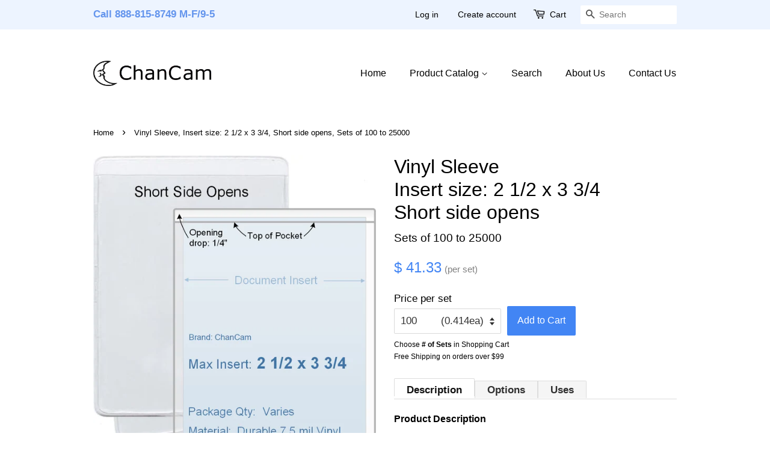

--- FILE ---
content_type: text/html; charset=utf-8
request_url: https://chancam.com/products/os026x040m75
body_size: 29071
content:
<!doctype html>
<html class="no-js" lang="en">
<head>

  <!-- SWD: Google Account Ownership Verification ============================= -->
  <meta name="google-site-verification" content="XtxcX6a--QMI-aGEEQxkDTIgDQMBDVWtIMZ6uKK_1WU" />
  <meta name="msvalidate.01" content="97EF27FE1F73BA3AEB16B252B74F7A16" /> <!-- Bing Authentication Code -->
  <meta http-equiv="content-language" content="en-us"> <!-- for Bing Crawler -->
  
  <!-- Basic page needs ================================================== -->
  <meta charset="utf-8">
  <meta http-equiv="X-UA-Compatible" content="IE=edge,chrome=1">

  
  <link rel="shortcut icon" href="//chancam.com/cdn/shop/files/logo_768x768_-TransparentBackground-EdgesCleaned_32x32.png?v=1618358561" type="image/png" />
  

  <!-- Title and description ================================================== -->
  <title>
  Vinyl Plastic Sleeve 2 1/2 x 3 3/4 Short side opens from $.097 each &ndash; ChanCam
  </title>

  
   <!-- SWD added to clean Product.Description which is the default Google page description -->
  <meta name="description" content="ChanCam vinyl sleeve from $.097 ea, Insert max size: 2 1/2 x 3 3/4, Product max size: 2 3/4 x 4, Product: OS026X040M75, Opening Drop: 1/4&amp;quot; (std), Short side opens (vertical / portrait), Durable 7.5 mil crystal clear vinyl, We are the manufacturer we can make the exact size, with the material and options you need, E">
  

  <!-- Social meta ================================================== -->
  <!-- /snippets/social-meta-tags.liquid -->




<meta property="og:site_name" content="ChanCam">
<meta property="og:url" content="https://chancam.com/products/os026x040m75">
<meta property="og:title" content="Vinyl Plastic Sleeve 2 1/2 x 3 3/4 Short side opens from $.097 each">
<meta property="og:type" content="product">
<meta property="og:description" content="ChanCam vinyl sleeve from $.097 ea, Insert max size: 2 1/2 x 3 3/4, Product max size: 2 3/4 x 4, Product: OS026X040M75, Opening Drop: 1/4&quot; (std), Short side opens (vertical / portrait), Durable 7.5 mil crystal clear vinyl, We are the manufacturer we can make the exact size, with the material and options you need, E">

  <meta property="og:price:amount" content="41.33">
  <meta property="og:price:currency" content="USD">

<meta property="og:image" content="http://chancam.com/cdn/shop/files/OS026X040M75_a7550159-9adc-42fe-81d3-f1c04162bec6_1200x1200.jpg?v=1714427558"><meta property="og:image" content="http://chancam.com/cdn/shop/products/OS_Generic_Sleeve_wInsert_2606f6d7-e6aa-4ed2-aacb-5c2251b0e3fb_1200x1200.png?v=1651528429"><meta property="og:image" content="http://chancam.com/cdn/shop/products/OS_Generic_Sleeve_7b68497d-6108-4356-97cd-c308d4c11333_1200x1200.jpg?v=1651528429">
<meta property="og:image:secure_url" content="https://chancam.com/cdn/shop/files/OS026X040M75_a7550159-9adc-42fe-81d3-f1c04162bec6_1200x1200.jpg?v=1714427558"><meta property="og:image:secure_url" content="https://chancam.com/cdn/shop/products/OS_Generic_Sleeve_wInsert_2606f6d7-e6aa-4ed2-aacb-5c2251b0e3fb_1200x1200.png?v=1651528429"><meta property="og:image:secure_url" content="https://chancam.com/cdn/shop/products/OS_Generic_Sleeve_7b68497d-6108-4356-97cd-c308d4c11333_1200x1200.jpg?v=1651528429">


<meta name="twitter:card" content="summary_large_image">
<meta name="twitter:title" content="Vinyl Plastic Sleeve 2 1/2 x 3 3/4 Short side opens from $.097 each">
<meta name="twitter:description" content="ChanCam vinyl sleeve from $.097 ea, Insert max size: 2 1/2 x 3 3/4, Product max size: 2 3/4 x 4, Product: OS026X040M75, Opening Drop: 1/4&quot; (std), Short side opens (vertical / portrait), Durable 7.5 mil crystal clear vinyl, We are the manufacturer we can make the exact size, with the material and options you need, E">


  <!-- Helpers ==================================================X -->

  
<!-- IN ELSE "url NOT contains 'collections/'" -->
  
  
  <link rel="canonical" href="https://chancam.com/products/os026x040m75">
  <meta name="viewport" content="width=device-width,initial-scale=1">
  <meta name="theme-color" content="#4285f4">

  <!-- CSS ================================================== -->
  <link href="//chancam.com/cdn/shop/t/12/assets/timber.scss.css?v=18742807634355226461759331590" rel="stylesheet" type="text/css" media="all" />
  <link href="//chancam.com/cdn/shop/t/12/assets/theme.scss.css?v=105870247809757140801759331590" rel="stylesheet" type="text/css" media="all" />

  <script>
    window.theme = window.theme || {};

    var theme = {
      strings: {
        addToCart: "Add to Cart",
        soldOut: "Sold Out",
        unavailable: "Unavailable",
        zoomClose: "Close (Esc)",
        zoomPrev: "Previous (Left arrow key)",
        zoomNext: "Next (Right arrow key)",
        addressError: "Error looking up that address",
        addressNoResults: "No results for that address",
        addressQueryLimit: "You have exceeded the Google API usage limit. Consider upgrading to a \u003ca href=\"https:\/\/developers.google.com\/maps\/premium\/usage-limits\"\u003ePremium Plan\u003c\/a\u003e.",
        authError: "There was a problem authenticating your Google Maps API Key."
      },
      settings: {
        // Adding some settings to allow the editor to update correctly when they are changed
        enableWideLayout: false,
        typeAccentTransform: false,
        typeAccentSpacing: false,
        baseFontSize: '17px',
        headerBaseFontSize: '32px',
        accentFontSize: '16px'
      },
      variables: {
        mediaQueryMedium: 'screen and (max-width: 768px)',
        bpSmall: false
      },
      moneyFormat: "$ {{amount}}"
    }

    document.documentElement.className = document.documentElement.className.replace('no-js', 'supports-js');
  </script>

  <!-- Header hook for plugins ================================================== -->
  <script>window.performance && window.performance.mark && window.performance.mark('shopify.content_for_header.start');</script><meta id="shopify-digital-wallet" name="shopify-digital-wallet" content="/8144943/digital_wallets/dialog">
<meta name="shopify-checkout-api-token" content="bff9712539936faadf7c54912cdab054">
<meta id="in-context-paypal-metadata" data-shop-id="8144943" data-venmo-supported="false" data-environment="production" data-locale="en_US" data-paypal-v4="true" data-currency="USD">
<link rel="alternate" type="application/json+oembed" href="https://chancam.com/products/os026x040m75.oembed">
<script async="async" src="/checkouts/internal/preloads.js?locale=en-US"></script>
<link rel="preconnect" href="https://shop.app" crossorigin="anonymous">
<script async="async" src="https://shop.app/checkouts/internal/preloads.js?locale=en-US&shop_id=8144943" crossorigin="anonymous"></script>
<script id="apple-pay-shop-capabilities" type="application/json">{"shopId":8144943,"countryCode":"US","currencyCode":"USD","merchantCapabilities":["supports3DS"],"merchantId":"gid:\/\/shopify\/Shop\/8144943","merchantName":"ChanCam","requiredBillingContactFields":["postalAddress","email","phone"],"requiredShippingContactFields":["postalAddress","email","phone"],"shippingType":"shipping","supportedNetworks":["visa","masterCard","amex","discover","elo","jcb"],"total":{"type":"pending","label":"ChanCam","amount":"1.00"},"shopifyPaymentsEnabled":true,"supportsSubscriptions":true}</script>
<script id="shopify-features" type="application/json">{"accessToken":"bff9712539936faadf7c54912cdab054","betas":["rich-media-storefront-analytics"],"domain":"chancam.com","predictiveSearch":true,"shopId":8144943,"locale":"en"}</script>
<script>var Shopify = Shopify || {};
Shopify.shop = "chancam.myshopify.com";
Shopify.locale = "en";
Shopify.currency = {"active":"USD","rate":"1.0"};
Shopify.country = "US";
Shopify.theme = {"name":"ChanCam-Minimal-Prod-12.4.0","id":120185094224,"schema_name":"Minimal","schema_version":"12.4.0","theme_store_id":380,"role":"main"};
Shopify.theme.handle = "null";
Shopify.theme.style = {"id":null,"handle":null};
Shopify.cdnHost = "chancam.com/cdn";
Shopify.routes = Shopify.routes || {};
Shopify.routes.root = "/";</script>
<script type="module">!function(o){(o.Shopify=o.Shopify||{}).modules=!0}(window);</script>
<script>!function(o){function n(){var o=[];function n(){o.push(Array.prototype.slice.apply(arguments))}return n.q=o,n}var t=o.Shopify=o.Shopify||{};t.loadFeatures=n(),t.autoloadFeatures=n()}(window);</script>
<script>
  window.ShopifyPay = window.ShopifyPay || {};
  window.ShopifyPay.apiHost = "shop.app\/pay";
  window.ShopifyPay.redirectState = null;
</script>
<script id="shop-js-analytics" type="application/json">{"pageType":"product"}</script>
<script defer="defer" async type="module" src="//chancam.com/cdn/shopifycloud/shop-js/modules/v2/client.init-shop-cart-sync_BN7fPSNr.en.esm.js"></script>
<script defer="defer" async type="module" src="//chancam.com/cdn/shopifycloud/shop-js/modules/v2/chunk.common_Cbph3Kss.esm.js"></script>
<script defer="defer" async type="module" src="//chancam.com/cdn/shopifycloud/shop-js/modules/v2/chunk.modal_DKumMAJ1.esm.js"></script>
<script type="module">
  await import("//chancam.com/cdn/shopifycloud/shop-js/modules/v2/client.init-shop-cart-sync_BN7fPSNr.en.esm.js");
await import("//chancam.com/cdn/shopifycloud/shop-js/modules/v2/chunk.common_Cbph3Kss.esm.js");
await import("//chancam.com/cdn/shopifycloud/shop-js/modules/v2/chunk.modal_DKumMAJ1.esm.js");

  window.Shopify.SignInWithShop?.initShopCartSync?.({"fedCMEnabled":true,"windoidEnabled":true});

</script>
<script>
  window.Shopify = window.Shopify || {};
  if (!window.Shopify.featureAssets) window.Shopify.featureAssets = {};
  window.Shopify.featureAssets['shop-js'] = {"shop-cart-sync":["modules/v2/client.shop-cart-sync_CJVUk8Jm.en.esm.js","modules/v2/chunk.common_Cbph3Kss.esm.js","modules/v2/chunk.modal_DKumMAJ1.esm.js"],"init-fed-cm":["modules/v2/client.init-fed-cm_7Fvt41F4.en.esm.js","modules/v2/chunk.common_Cbph3Kss.esm.js","modules/v2/chunk.modal_DKumMAJ1.esm.js"],"init-shop-email-lookup-coordinator":["modules/v2/client.init-shop-email-lookup-coordinator_Cc088_bR.en.esm.js","modules/v2/chunk.common_Cbph3Kss.esm.js","modules/v2/chunk.modal_DKumMAJ1.esm.js"],"init-windoid":["modules/v2/client.init-windoid_hPopwJRj.en.esm.js","modules/v2/chunk.common_Cbph3Kss.esm.js","modules/v2/chunk.modal_DKumMAJ1.esm.js"],"shop-button":["modules/v2/client.shop-button_B0jaPSNF.en.esm.js","modules/v2/chunk.common_Cbph3Kss.esm.js","modules/v2/chunk.modal_DKumMAJ1.esm.js"],"shop-cash-offers":["modules/v2/client.shop-cash-offers_DPIskqss.en.esm.js","modules/v2/chunk.common_Cbph3Kss.esm.js","modules/v2/chunk.modal_DKumMAJ1.esm.js"],"shop-toast-manager":["modules/v2/client.shop-toast-manager_CK7RT69O.en.esm.js","modules/v2/chunk.common_Cbph3Kss.esm.js","modules/v2/chunk.modal_DKumMAJ1.esm.js"],"init-shop-cart-sync":["modules/v2/client.init-shop-cart-sync_BN7fPSNr.en.esm.js","modules/v2/chunk.common_Cbph3Kss.esm.js","modules/v2/chunk.modal_DKumMAJ1.esm.js"],"init-customer-accounts-sign-up":["modules/v2/client.init-customer-accounts-sign-up_CfPf4CXf.en.esm.js","modules/v2/client.shop-login-button_DeIztwXF.en.esm.js","modules/v2/chunk.common_Cbph3Kss.esm.js","modules/v2/chunk.modal_DKumMAJ1.esm.js"],"pay-button":["modules/v2/client.pay-button_CgIwFSYN.en.esm.js","modules/v2/chunk.common_Cbph3Kss.esm.js","modules/v2/chunk.modal_DKumMAJ1.esm.js"],"init-customer-accounts":["modules/v2/client.init-customer-accounts_DQ3x16JI.en.esm.js","modules/v2/client.shop-login-button_DeIztwXF.en.esm.js","modules/v2/chunk.common_Cbph3Kss.esm.js","modules/v2/chunk.modal_DKumMAJ1.esm.js"],"avatar":["modules/v2/client.avatar_BTnouDA3.en.esm.js"],"init-shop-for-new-customer-accounts":["modules/v2/client.init-shop-for-new-customer-accounts_CsZy_esa.en.esm.js","modules/v2/client.shop-login-button_DeIztwXF.en.esm.js","modules/v2/chunk.common_Cbph3Kss.esm.js","modules/v2/chunk.modal_DKumMAJ1.esm.js"],"shop-follow-button":["modules/v2/client.shop-follow-button_BRMJjgGd.en.esm.js","modules/v2/chunk.common_Cbph3Kss.esm.js","modules/v2/chunk.modal_DKumMAJ1.esm.js"],"checkout-modal":["modules/v2/client.checkout-modal_B9Drz_yf.en.esm.js","modules/v2/chunk.common_Cbph3Kss.esm.js","modules/v2/chunk.modal_DKumMAJ1.esm.js"],"shop-login-button":["modules/v2/client.shop-login-button_DeIztwXF.en.esm.js","modules/v2/chunk.common_Cbph3Kss.esm.js","modules/v2/chunk.modal_DKumMAJ1.esm.js"],"lead-capture":["modules/v2/client.lead-capture_DXYzFM3R.en.esm.js","modules/v2/chunk.common_Cbph3Kss.esm.js","modules/v2/chunk.modal_DKumMAJ1.esm.js"],"shop-login":["modules/v2/client.shop-login_CA5pJqmO.en.esm.js","modules/v2/chunk.common_Cbph3Kss.esm.js","modules/v2/chunk.modal_DKumMAJ1.esm.js"],"payment-terms":["modules/v2/client.payment-terms_BxzfvcZJ.en.esm.js","modules/v2/chunk.common_Cbph3Kss.esm.js","modules/v2/chunk.modal_DKumMAJ1.esm.js"]};
</script>
<script id="__st">var __st={"a":8144943,"offset":-28800,"reqid":"d1af5af4-531b-4de2-b100-6d4d0499f178-1769757236","pageurl":"chancam.com\/products\/os026x040m75","u":"fe426d310503","p":"product","rtyp":"product","rid":1461056503888};</script>
<script>window.ShopifyPaypalV4VisibilityTracking = true;</script>
<script id="captcha-bootstrap">!function(){'use strict';const t='contact',e='account',n='new_comment',o=[[t,t],['blogs',n],['comments',n],[t,'customer']],c=[[e,'customer_login'],[e,'guest_login'],[e,'recover_customer_password'],[e,'create_customer']],r=t=>t.map((([t,e])=>`form[action*='/${t}']:not([data-nocaptcha='true']) input[name='form_type'][value='${e}']`)).join(','),a=t=>()=>t?[...document.querySelectorAll(t)].map((t=>t.form)):[];function s(){const t=[...o],e=r(t);return a(e)}const i='password',u='form_key',d=['recaptcha-v3-token','g-recaptcha-response','h-captcha-response',i],f=()=>{try{return window.sessionStorage}catch{return}},m='__shopify_v',_=t=>t.elements[u];function p(t,e,n=!1){try{const o=window.sessionStorage,c=JSON.parse(o.getItem(e)),{data:r}=function(t){const{data:e,action:n}=t;return t[m]||n?{data:e,action:n}:{data:t,action:n}}(c);for(const[e,n]of Object.entries(r))t.elements[e]&&(t.elements[e].value=n);n&&o.removeItem(e)}catch(o){console.error('form repopulation failed',{error:o})}}const l='form_type',E='cptcha';function T(t){t.dataset[E]=!0}const w=window,h=w.document,L='Shopify',v='ce_forms',y='captcha';let A=!1;((t,e)=>{const n=(g='f06e6c50-85a8-45c8-87d0-21a2b65856fe',I='https://cdn.shopify.com/shopifycloud/storefront-forms-hcaptcha/ce_storefront_forms_captcha_hcaptcha.v1.5.2.iife.js',D={infoText:'Protected by hCaptcha',privacyText:'Privacy',termsText:'Terms'},(t,e,n)=>{const o=w[L][v],c=o.bindForm;if(c)return c(t,g,e,D).then(n);var r;o.q.push([[t,g,e,D],n]),r=I,A||(h.body.append(Object.assign(h.createElement('script'),{id:'captcha-provider',async:!0,src:r})),A=!0)});var g,I,D;w[L]=w[L]||{},w[L][v]=w[L][v]||{},w[L][v].q=[],w[L][y]=w[L][y]||{},w[L][y].protect=function(t,e){n(t,void 0,e),T(t)},Object.freeze(w[L][y]),function(t,e,n,w,h,L){const[v,y,A,g]=function(t,e,n){const i=e?o:[],u=t?c:[],d=[...i,...u],f=r(d),m=r(i),_=r(d.filter((([t,e])=>n.includes(e))));return[a(f),a(m),a(_),s()]}(w,h,L),I=t=>{const e=t.target;return e instanceof HTMLFormElement?e:e&&e.form},D=t=>v().includes(t);t.addEventListener('submit',(t=>{const e=I(t);if(!e)return;const n=D(e)&&!e.dataset.hcaptchaBound&&!e.dataset.recaptchaBound,o=_(e),c=g().includes(e)&&(!o||!o.value);(n||c)&&t.preventDefault(),c&&!n&&(function(t){try{if(!f())return;!function(t){const e=f();if(!e)return;const n=_(t);if(!n)return;const o=n.value;o&&e.removeItem(o)}(t);const e=Array.from(Array(32),(()=>Math.random().toString(36)[2])).join('');!function(t,e){_(t)||t.append(Object.assign(document.createElement('input'),{type:'hidden',name:u})),t.elements[u].value=e}(t,e),function(t,e){const n=f();if(!n)return;const o=[...t.querySelectorAll(`input[type='${i}']`)].map((({name:t})=>t)),c=[...d,...o],r={};for(const[a,s]of new FormData(t).entries())c.includes(a)||(r[a]=s);n.setItem(e,JSON.stringify({[m]:1,action:t.action,data:r}))}(t,e)}catch(e){console.error('failed to persist form',e)}}(e),e.submit())}));const S=(t,e)=>{t&&!t.dataset[E]&&(n(t,e.some((e=>e===t))),T(t))};for(const o of['focusin','change'])t.addEventListener(o,(t=>{const e=I(t);D(e)&&S(e,y())}));const B=e.get('form_key'),M=e.get(l),P=B&&M;t.addEventListener('DOMContentLoaded',(()=>{const t=y();if(P)for(const e of t)e.elements[l].value===M&&p(e,B);[...new Set([...A(),...v().filter((t=>'true'===t.dataset.shopifyCaptcha))])].forEach((e=>S(e,t)))}))}(h,new URLSearchParams(w.location.search),n,t,e,['guest_login'])})(!0,!0)}();</script>
<script integrity="sha256-4kQ18oKyAcykRKYeNunJcIwy7WH5gtpwJnB7kiuLZ1E=" data-source-attribution="shopify.loadfeatures" defer="defer" src="//chancam.com/cdn/shopifycloud/storefront/assets/storefront/load_feature-a0a9edcb.js" crossorigin="anonymous"></script>
<script crossorigin="anonymous" defer="defer" src="//chancam.com/cdn/shopifycloud/storefront/assets/shopify_pay/storefront-65b4c6d7.js?v=20250812"></script>
<script data-source-attribution="shopify.dynamic_checkout.dynamic.init">var Shopify=Shopify||{};Shopify.PaymentButton=Shopify.PaymentButton||{isStorefrontPortableWallets:!0,init:function(){window.Shopify.PaymentButton.init=function(){};var t=document.createElement("script");t.src="https://chancam.com/cdn/shopifycloud/portable-wallets/latest/portable-wallets.en.js",t.type="module",document.head.appendChild(t)}};
</script>
<script data-source-attribution="shopify.dynamic_checkout.buyer_consent">
  function portableWalletsHideBuyerConsent(e){var t=document.getElementById("shopify-buyer-consent"),n=document.getElementById("shopify-subscription-policy-button");t&&n&&(t.classList.add("hidden"),t.setAttribute("aria-hidden","true"),n.removeEventListener("click",e))}function portableWalletsShowBuyerConsent(e){var t=document.getElementById("shopify-buyer-consent"),n=document.getElementById("shopify-subscription-policy-button");t&&n&&(t.classList.remove("hidden"),t.removeAttribute("aria-hidden"),n.addEventListener("click",e))}window.Shopify?.PaymentButton&&(window.Shopify.PaymentButton.hideBuyerConsent=portableWalletsHideBuyerConsent,window.Shopify.PaymentButton.showBuyerConsent=portableWalletsShowBuyerConsent);
</script>
<script data-source-attribution="shopify.dynamic_checkout.cart.bootstrap">document.addEventListener("DOMContentLoaded",(function(){function t(){return document.querySelector("shopify-accelerated-checkout-cart, shopify-accelerated-checkout")}if(t())Shopify.PaymentButton.init();else{new MutationObserver((function(e,n){t()&&(Shopify.PaymentButton.init(),n.disconnect())})).observe(document.body,{childList:!0,subtree:!0})}}));
</script>
<link id="shopify-accelerated-checkout-styles" rel="stylesheet" media="screen" href="https://chancam.com/cdn/shopifycloud/portable-wallets/latest/accelerated-checkout-backwards-compat.css" crossorigin="anonymous">
<style id="shopify-accelerated-checkout-cart">
        #shopify-buyer-consent {
  margin-top: 1em;
  display: inline-block;
  width: 100%;
}

#shopify-buyer-consent.hidden {
  display: none;
}

#shopify-subscription-policy-button {
  background: none;
  border: none;
  padding: 0;
  text-decoration: underline;
  font-size: inherit;
  cursor: pointer;
}

#shopify-subscription-policy-button::before {
  box-shadow: none;
}

      </style>

<script>window.performance && window.performance.mark && window.performance.mark('shopify.content_for_header.end');</script>

  <script src="//chancam.com/cdn/shop/t/12/assets/jquery-2.2.3.min.js?v=58211863146907186831616618333" type="text/javascript"></script>

  <script src="//chancam.com/cdn/shop/t/12/assets/lazysizes.min.js?v=155223123402716617051616618334" async="async"></script>

  
  

<link href="https://monorail-edge.shopifysvc.com" rel="dns-prefetch">
<script>(function(){if ("sendBeacon" in navigator && "performance" in window) {try {var session_token_from_headers = performance.getEntriesByType('navigation')[0].serverTiming.find(x => x.name == '_s').description;} catch {var session_token_from_headers = undefined;}var session_cookie_matches = document.cookie.match(/_shopify_s=([^;]*)/);var session_token_from_cookie = session_cookie_matches && session_cookie_matches.length === 2 ? session_cookie_matches[1] : "";var session_token = session_token_from_headers || session_token_from_cookie || "";function handle_abandonment_event(e) {var entries = performance.getEntries().filter(function(entry) {return /monorail-edge.shopifysvc.com/.test(entry.name);});if (!window.abandonment_tracked && entries.length === 0) {window.abandonment_tracked = true;var currentMs = Date.now();var navigation_start = performance.timing.navigationStart;var payload = {shop_id: 8144943,url: window.location.href,navigation_start,duration: currentMs - navigation_start,session_token,page_type: "product"};window.navigator.sendBeacon("https://monorail-edge.shopifysvc.com/v1/produce", JSON.stringify({schema_id: "online_store_buyer_site_abandonment/1.1",payload: payload,metadata: {event_created_at_ms: currentMs,event_sent_at_ms: currentMs}}));}}window.addEventListener('pagehide', handle_abandonment_event);}}());</script>
<script id="web-pixels-manager-setup">(function e(e,d,r,n,o){if(void 0===o&&(o={}),!Boolean(null===(a=null===(i=window.Shopify)||void 0===i?void 0:i.analytics)||void 0===a?void 0:a.replayQueue)){var i,a;window.Shopify=window.Shopify||{};var t=window.Shopify;t.analytics=t.analytics||{};var s=t.analytics;s.replayQueue=[],s.publish=function(e,d,r){return s.replayQueue.push([e,d,r]),!0};try{self.performance.mark("wpm:start")}catch(e){}var l=function(){var e={modern:/Edge?\/(1{2}[4-9]|1[2-9]\d|[2-9]\d{2}|\d{4,})\.\d+(\.\d+|)|Firefox\/(1{2}[4-9]|1[2-9]\d|[2-9]\d{2}|\d{4,})\.\d+(\.\d+|)|Chrom(ium|e)\/(9{2}|\d{3,})\.\d+(\.\d+|)|(Maci|X1{2}).+ Version\/(15\.\d+|(1[6-9]|[2-9]\d|\d{3,})\.\d+)([,.]\d+|)( \(\w+\)|)( Mobile\/\w+|) Safari\/|Chrome.+OPR\/(9{2}|\d{3,})\.\d+\.\d+|(CPU[ +]OS|iPhone[ +]OS|CPU[ +]iPhone|CPU IPhone OS|CPU iPad OS)[ +]+(15[._]\d+|(1[6-9]|[2-9]\d|\d{3,})[._]\d+)([._]\d+|)|Android:?[ /-](13[3-9]|1[4-9]\d|[2-9]\d{2}|\d{4,})(\.\d+|)(\.\d+|)|Android.+Firefox\/(13[5-9]|1[4-9]\d|[2-9]\d{2}|\d{4,})\.\d+(\.\d+|)|Android.+Chrom(ium|e)\/(13[3-9]|1[4-9]\d|[2-9]\d{2}|\d{4,})\.\d+(\.\d+|)|SamsungBrowser\/([2-9]\d|\d{3,})\.\d+/,legacy:/Edge?\/(1[6-9]|[2-9]\d|\d{3,})\.\d+(\.\d+|)|Firefox\/(5[4-9]|[6-9]\d|\d{3,})\.\d+(\.\d+|)|Chrom(ium|e)\/(5[1-9]|[6-9]\d|\d{3,})\.\d+(\.\d+|)([\d.]+$|.*Safari\/(?![\d.]+ Edge\/[\d.]+$))|(Maci|X1{2}).+ Version\/(10\.\d+|(1[1-9]|[2-9]\d|\d{3,})\.\d+)([,.]\d+|)( \(\w+\)|)( Mobile\/\w+|) Safari\/|Chrome.+OPR\/(3[89]|[4-9]\d|\d{3,})\.\d+\.\d+|(CPU[ +]OS|iPhone[ +]OS|CPU[ +]iPhone|CPU IPhone OS|CPU iPad OS)[ +]+(10[._]\d+|(1[1-9]|[2-9]\d|\d{3,})[._]\d+)([._]\d+|)|Android:?[ /-](13[3-9]|1[4-9]\d|[2-9]\d{2}|\d{4,})(\.\d+|)(\.\d+|)|Mobile Safari.+OPR\/([89]\d|\d{3,})\.\d+\.\d+|Android.+Firefox\/(13[5-9]|1[4-9]\d|[2-9]\d{2}|\d{4,})\.\d+(\.\d+|)|Android.+Chrom(ium|e)\/(13[3-9]|1[4-9]\d|[2-9]\d{2}|\d{4,})\.\d+(\.\d+|)|Android.+(UC? ?Browser|UCWEB|U3)[ /]?(15\.([5-9]|\d{2,})|(1[6-9]|[2-9]\d|\d{3,})\.\d+)\.\d+|SamsungBrowser\/(5\.\d+|([6-9]|\d{2,})\.\d+)|Android.+MQ{2}Browser\/(14(\.(9|\d{2,})|)|(1[5-9]|[2-9]\d|\d{3,})(\.\d+|))(\.\d+|)|K[Aa][Ii]OS\/(3\.\d+|([4-9]|\d{2,})\.\d+)(\.\d+|)/},d=e.modern,r=e.legacy,n=navigator.userAgent;return n.match(d)?"modern":n.match(r)?"legacy":"unknown"}(),u="modern"===l?"modern":"legacy",c=(null!=n?n:{modern:"",legacy:""})[u],f=function(e){return[e.baseUrl,"/wpm","/b",e.hashVersion,"modern"===e.buildTarget?"m":"l",".js"].join("")}({baseUrl:d,hashVersion:r,buildTarget:u}),m=function(e){var d=e.version,r=e.bundleTarget,n=e.surface,o=e.pageUrl,i=e.monorailEndpoint;return{emit:function(e){var a=e.status,t=e.errorMsg,s=(new Date).getTime(),l=JSON.stringify({metadata:{event_sent_at_ms:s},events:[{schema_id:"web_pixels_manager_load/3.1",payload:{version:d,bundle_target:r,page_url:o,status:a,surface:n,error_msg:t},metadata:{event_created_at_ms:s}}]});if(!i)return console&&console.warn&&console.warn("[Web Pixels Manager] No Monorail endpoint provided, skipping logging."),!1;try{return self.navigator.sendBeacon.bind(self.navigator)(i,l)}catch(e){}var u=new XMLHttpRequest;try{return u.open("POST",i,!0),u.setRequestHeader("Content-Type","text/plain"),u.send(l),!0}catch(e){return console&&console.warn&&console.warn("[Web Pixels Manager] Got an unhandled error while logging to Monorail."),!1}}}}({version:r,bundleTarget:l,surface:e.surface,pageUrl:self.location.href,monorailEndpoint:e.monorailEndpoint});try{o.browserTarget=l,function(e){var d=e.src,r=e.async,n=void 0===r||r,o=e.onload,i=e.onerror,a=e.sri,t=e.scriptDataAttributes,s=void 0===t?{}:t,l=document.createElement("script"),u=document.querySelector("head"),c=document.querySelector("body");if(l.async=n,l.src=d,a&&(l.integrity=a,l.crossOrigin="anonymous"),s)for(var f in s)if(Object.prototype.hasOwnProperty.call(s,f))try{l.dataset[f]=s[f]}catch(e){}if(o&&l.addEventListener("load",o),i&&l.addEventListener("error",i),u)u.appendChild(l);else{if(!c)throw new Error("Did not find a head or body element to append the script");c.appendChild(l)}}({src:f,async:!0,onload:function(){if(!function(){var e,d;return Boolean(null===(d=null===(e=window.Shopify)||void 0===e?void 0:e.analytics)||void 0===d?void 0:d.initialized)}()){var d=window.webPixelsManager.init(e)||void 0;if(d){var r=window.Shopify.analytics;r.replayQueue.forEach((function(e){var r=e[0],n=e[1],o=e[2];d.publishCustomEvent(r,n,o)})),r.replayQueue=[],r.publish=d.publishCustomEvent,r.visitor=d.visitor,r.initialized=!0}}},onerror:function(){return m.emit({status:"failed",errorMsg:"".concat(f," has failed to load")})},sri:function(e){var d=/^sha384-[A-Za-z0-9+/=]+$/;return"string"==typeof e&&d.test(e)}(c)?c:"",scriptDataAttributes:o}),m.emit({status:"loading"})}catch(e){m.emit({status:"failed",errorMsg:(null==e?void 0:e.message)||"Unknown error"})}}})({shopId: 8144943,storefrontBaseUrl: "https://chancam.com",extensionsBaseUrl: "https://extensions.shopifycdn.com/cdn/shopifycloud/web-pixels-manager",monorailEndpoint: "https://monorail-edge.shopifysvc.com/unstable/produce_batch",surface: "storefront-renderer",enabledBetaFlags: ["2dca8a86"],webPixelsConfigList: [{"id":"276168784","configuration":"{\"config\":\"{\\\"pixel_id\\\":\\\"G-F8ZX4KQWFK\\\",\\\"gtag_events\\\":[{\\\"type\\\":\\\"purchase\\\",\\\"action_label\\\":\\\"G-F8ZX4KQWFK\\\"},{\\\"type\\\":\\\"page_view\\\",\\\"action_label\\\":\\\"G-F8ZX4KQWFK\\\"},{\\\"type\\\":\\\"view_item\\\",\\\"action_label\\\":\\\"G-F8ZX4KQWFK\\\"},{\\\"type\\\":\\\"search\\\",\\\"action_label\\\":\\\"G-F8ZX4KQWFK\\\"},{\\\"type\\\":\\\"add_to_cart\\\",\\\"action_label\\\":\\\"G-F8ZX4KQWFK\\\"},{\\\"type\\\":\\\"begin_checkout\\\",\\\"action_label\\\":\\\"G-F8ZX4KQWFK\\\"},{\\\"type\\\":\\\"add_payment_info\\\",\\\"action_label\\\":\\\"G-F8ZX4KQWFK\\\"}],\\\"enable_monitoring_mode\\\":false}\"}","eventPayloadVersion":"v1","runtimeContext":"OPEN","scriptVersion":"b2a88bafab3e21179ed38636efcd8a93","type":"APP","apiClientId":1780363,"privacyPurposes":[],"dataSharingAdjustments":{"protectedCustomerApprovalScopes":["read_customer_address","read_customer_email","read_customer_name","read_customer_personal_data","read_customer_phone"]}},{"id":"63701072","eventPayloadVersion":"v1","runtimeContext":"LAX","scriptVersion":"1","type":"CUSTOM","privacyPurposes":["ANALYTICS"],"name":"Google Analytics tag (migrated)"},{"id":"shopify-app-pixel","configuration":"{}","eventPayloadVersion":"v1","runtimeContext":"STRICT","scriptVersion":"0450","apiClientId":"shopify-pixel","type":"APP","privacyPurposes":["ANALYTICS","MARKETING"]},{"id":"shopify-custom-pixel","eventPayloadVersion":"v1","runtimeContext":"LAX","scriptVersion":"0450","apiClientId":"shopify-pixel","type":"CUSTOM","privacyPurposes":["ANALYTICS","MARKETING"]}],isMerchantRequest: false,initData: {"shop":{"name":"ChanCam","paymentSettings":{"currencyCode":"USD"},"myshopifyDomain":"chancam.myshopify.com","countryCode":"US","storefrontUrl":"https:\/\/chancam.com"},"customer":null,"cart":null,"checkout":null,"productVariants":[{"price":{"amount":41.33,"currencyCode":"USD"},"product":{"title":"Vinyl Sleeve, Insert size: 2\u0026nbsp;1\/2\u0026nbsp;x\u0026nbsp;3\u0026nbsp;3\/4, Short side opens, Sets of 100 to 25000","vendor":"ChanCam","id":"1461056503888","untranslatedTitle":"Vinyl Sleeve, Insert size: 2\u0026nbsp;1\/2\u0026nbsp;x\u0026nbsp;3\u0026nbsp;3\/4, Short side opens, Sets of 100 to 25000","url":"\/products\/os026x040m75","type":"OS"},"id":"40699271544912","image":{"src":"\/\/chancam.com\/cdn\/shop\/files\/OS026X040M75_a7550159-9adc-42fe-81d3-f1c04162bec6.jpg?v=1714427558"},"sku":"os026x040m75q100","title":"100\u0026nbsp;\u0026nbsp;\u0026nbsp;\u0026nbsp;\u0026nbsp;\u0026nbsp;\u0026nbsp;\u0026nbsp;(0.414ea)","untranslatedTitle":"100\u0026nbsp;\u0026nbsp;\u0026nbsp;\u0026nbsp;\u0026nbsp;\u0026nbsp;\u0026nbsp;\u0026nbsp;(0.414ea)"},{"price":{"amount":147.55,"currencyCode":"USD"},"product":{"title":"Vinyl Sleeve, Insert size: 2\u0026nbsp;1\/2\u0026nbsp;x\u0026nbsp;3\u0026nbsp;3\/4, Short side opens, Sets of 100 to 25000","vendor":"ChanCam","id":"1461056503888","untranslatedTitle":"Vinyl Sleeve, Insert size: 2\u0026nbsp;1\/2\u0026nbsp;x\u0026nbsp;3\u0026nbsp;3\/4, Short side opens, Sets of 100 to 25000","url":"\/products\/os026x040m75","type":"OS"},"id":"40699271643216","image":{"src":"\/\/chancam.com\/cdn\/shop\/files\/OS026X040M75_a7550159-9adc-42fe-81d3-f1c04162bec6.jpg?v=1714427558"},"sku":"os026x040m75q1000","title":"1,000\u0026nbsp;\u0026nbsp;\u0026nbsp;\u0026nbsp;\u0026nbsp;(0.148ea)","untranslatedTitle":"1,000\u0026nbsp;\u0026nbsp;\u0026nbsp;\u0026nbsp;\u0026nbsp;(0.148ea)"},{"price":{"amount":54.29,"currencyCode":"USD"},"product":{"title":"Vinyl Sleeve, Insert size: 2\u0026nbsp;1\/2\u0026nbsp;x\u0026nbsp;3\u0026nbsp;3\/4, Short side opens, Sets of 100 to 25000","vendor":"ChanCam","id":"1461056503888","untranslatedTitle":"Vinyl Sleeve, Insert size: 2\u0026nbsp;1\/2\u0026nbsp;x\u0026nbsp;3\u0026nbsp;3\/4, Short side opens, Sets of 100 to 25000","url":"\/products\/os026x040m75","type":"OS"},"id":"40699271577680","image":{"src":"\/\/chancam.com\/cdn\/shop\/files\/OS026X040M75_a7550159-9adc-42fe-81d3-f1c04162bec6.jpg?v=1714427558"},"sku":"os026x040m75q250","title":"250\u0026nbsp;\u0026nbsp;\u0026nbsp;\u0026nbsp;\u0026nbsp;\u0026nbsp;\u0026nbsp;\u0026nbsp;(0.218ea)","untranslatedTitle":"250\u0026nbsp;\u0026nbsp;\u0026nbsp;\u0026nbsp;\u0026nbsp;\u0026nbsp;\u0026nbsp;\u0026nbsp;(0.218ea)"},{"price":{"amount":3424.74,"currencyCode":"USD"},"product":{"title":"Vinyl Sleeve, Insert size: 2\u0026nbsp;1\/2\u0026nbsp;x\u0026nbsp;3\u0026nbsp;3\/4, Short side opens, Sets of 100 to 25000","vendor":"ChanCam","id":"1461056503888","untranslatedTitle":"Vinyl Sleeve, Insert size: 2\u0026nbsp;1\/2\u0026nbsp;x\u0026nbsp;3\u0026nbsp;3\/4, Short side opens, Sets of 100 to 25000","url":"\/products\/os026x040m75","type":"OS"},"id":"40699271708752","image":{"src":"\/\/chancam.com\/cdn\/shop\/files\/OS026X040M75_a7550159-9adc-42fe-81d3-f1c04162bec6.jpg?v=1714427558"},"sku":"os026x040m75q25k","title":"25,000\u0026nbsp;\u0026nbsp;\u0026nbsp;(0.137ea)","untranslatedTitle":"25,000\u0026nbsp;\u0026nbsp;\u0026nbsp;(0.137ea)"},{"price":{"amount":85.53,"currencyCode":"USD"},"product":{"title":"Vinyl Sleeve, Insert size: 2\u0026nbsp;1\/2\u0026nbsp;x\u0026nbsp;3\u0026nbsp;3\/4, Short side opens, Sets of 100 to 25000","vendor":"ChanCam","id":"1461056503888","untranslatedTitle":"Vinyl Sleeve, Insert size: 2\u0026nbsp;1\/2\u0026nbsp;x\u0026nbsp;3\u0026nbsp;3\/4, Short side opens, Sets of 100 to 25000","url":"\/products\/os026x040m75","type":"OS"},"id":"40699271610448","image":{"src":"\/\/chancam.com\/cdn\/shop\/files\/OS026X040M75_a7550159-9adc-42fe-81d3-f1c04162bec6.jpg?v=1714427558"},"sku":"os026x040m75q500","title":"500\u0026nbsp;\u0026nbsp;\u0026nbsp;\u0026nbsp;\u0026nbsp;\u0026nbsp;\u0026nbsp;\u0026nbsp;(0.172ea)","untranslatedTitle":"500\u0026nbsp;\u0026nbsp;\u0026nbsp;\u0026nbsp;\u0026nbsp;\u0026nbsp;\u0026nbsp;\u0026nbsp;(0.172ea)"},{"price":{"amount":692.36,"currencyCode":"USD"},"product":{"title":"Vinyl Sleeve, Insert size: 2\u0026nbsp;1\/2\u0026nbsp;x\u0026nbsp;3\u0026nbsp;3\/4, Short side opens, Sets of 100 to 25000","vendor":"ChanCam","id":"1461056503888","untranslatedTitle":"Vinyl Sleeve, Insert size: 2\u0026nbsp;1\/2\u0026nbsp;x\u0026nbsp;3\u0026nbsp;3\/4, Short side opens, Sets of 100 to 25000","url":"\/products\/os026x040m75","type":"OS"},"id":"40699271675984","image":{"src":"\/\/chancam.com\/cdn\/shop\/files\/OS026X040M75_a7550159-9adc-42fe-81d3-f1c04162bec6.jpg?v=1714427558"},"sku":"os026x040m75q5k","title":"5,000\u0026nbsp;\u0026nbsp;\u0026nbsp;\u0026nbsp;\u0026nbsp;(0.139ea)","untranslatedTitle":"5,000\u0026nbsp;\u0026nbsp;\u0026nbsp;\u0026nbsp;\u0026nbsp;(0.139ea)"}],"purchasingCompany":null},},"https://chancam.com/cdn","1d2a099fw23dfb22ep557258f5m7a2edbae",{"modern":"","legacy":""},{"shopId":"8144943","storefrontBaseUrl":"https:\/\/chancam.com","extensionBaseUrl":"https:\/\/extensions.shopifycdn.com\/cdn\/shopifycloud\/web-pixels-manager","surface":"storefront-renderer","enabledBetaFlags":"[\"2dca8a86\"]","isMerchantRequest":"false","hashVersion":"1d2a099fw23dfb22ep557258f5m7a2edbae","publish":"custom","events":"[[\"page_viewed\",{}],[\"product_viewed\",{\"productVariant\":{\"price\":{\"amount\":41.33,\"currencyCode\":\"USD\"},\"product\":{\"title\":\"Vinyl Sleeve, Insert size: 2\u0026nbsp;1\/2\u0026nbsp;x\u0026nbsp;3\u0026nbsp;3\/4, Short side opens, Sets of 100 to 25000\",\"vendor\":\"ChanCam\",\"id\":\"1461056503888\",\"untranslatedTitle\":\"Vinyl Sleeve, Insert size: 2\u0026nbsp;1\/2\u0026nbsp;x\u0026nbsp;3\u0026nbsp;3\/4, Short side opens, Sets of 100 to 25000\",\"url\":\"\/products\/os026x040m75\",\"type\":\"OS\"},\"id\":\"40699271544912\",\"image\":{\"src\":\"\/\/chancam.com\/cdn\/shop\/files\/OS026X040M75_a7550159-9adc-42fe-81d3-f1c04162bec6.jpg?v=1714427558\"},\"sku\":\"os026x040m75q100\",\"title\":\"100\u0026nbsp;\u0026nbsp;\u0026nbsp;\u0026nbsp;\u0026nbsp;\u0026nbsp;\u0026nbsp;\u0026nbsp;(0.414ea)\",\"untranslatedTitle\":\"100\u0026nbsp;\u0026nbsp;\u0026nbsp;\u0026nbsp;\u0026nbsp;\u0026nbsp;\u0026nbsp;\u0026nbsp;(0.414ea)\"}}]]"});</script><script>
  window.ShopifyAnalytics = window.ShopifyAnalytics || {};
  window.ShopifyAnalytics.meta = window.ShopifyAnalytics.meta || {};
  window.ShopifyAnalytics.meta.currency = 'USD';
  var meta = {"product":{"id":1461056503888,"gid":"gid:\/\/shopify\/Product\/1461056503888","vendor":"ChanCam","type":"OS","handle":"os026x040m75","variants":[{"id":40699271544912,"price":4133,"name":"Vinyl Sleeve, Insert size: 2\u0026nbsp;1\/2\u0026nbsp;x\u0026nbsp;3\u0026nbsp;3\/4, Short side opens, Sets of 100 to 25000 - 100\u0026nbsp;\u0026nbsp;\u0026nbsp;\u0026nbsp;\u0026nbsp;\u0026nbsp;\u0026nbsp;\u0026nbsp;(0.414ea)","public_title":"100\u0026nbsp;\u0026nbsp;\u0026nbsp;\u0026nbsp;\u0026nbsp;\u0026nbsp;\u0026nbsp;\u0026nbsp;(0.414ea)","sku":"os026x040m75q100"},{"id":40699271643216,"price":14755,"name":"Vinyl Sleeve, Insert size: 2\u0026nbsp;1\/2\u0026nbsp;x\u0026nbsp;3\u0026nbsp;3\/4, Short side opens, Sets of 100 to 25000 - 1,000\u0026nbsp;\u0026nbsp;\u0026nbsp;\u0026nbsp;\u0026nbsp;(0.148ea)","public_title":"1,000\u0026nbsp;\u0026nbsp;\u0026nbsp;\u0026nbsp;\u0026nbsp;(0.148ea)","sku":"os026x040m75q1000"},{"id":40699271577680,"price":5429,"name":"Vinyl Sleeve, Insert size: 2\u0026nbsp;1\/2\u0026nbsp;x\u0026nbsp;3\u0026nbsp;3\/4, Short side opens, Sets of 100 to 25000 - 250\u0026nbsp;\u0026nbsp;\u0026nbsp;\u0026nbsp;\u0026nbsp;\u0026nbsp;\u0026nbsp;\u0026nbsp;(0.218ea)","public_title":"250\u0026nbsp;\u0026nbsp;\u0026nbsp;\u0026nbsp;\u0026nbsp;\u0026nbsp;\u0026nbsp;\u0026nbsp;(0.218ea)","sku":"os026x040m75q250"},{"id":40699271708752,"price":342474,"name":"Vinyl Sleeve, Insert size: 2\u0026nbsp;1\/2\u0026nbsp;x\u0026nbsp;3\u0026nbsp;3\/4, Short side opens, Sets of 100 to 25000 - 25,000\u0026nbsp;\u0026nbsp;\u0026nbsp;(0.137ea)","public_title":"25,000\u0026nbsp;\u0026nbsp;\u0026nbsp;(0.137ea)","sku":"os026x040m75q25k"},{"id":40699271610448,"price":8553,"name":"Vinyl Sleeve, Insert size: 2\u0026nbsp;1\/2\u0026nbsp;x\u0026nbsp;3\u0026nbsp;3\/4, Short side opens, Sets of 100 to 25000 - 500\u0026nbsp;\u0026nbsp;\u0026nbsp;\u0026nbsp;\u0026nbsp;\u0026nbsp;\u0026nbsp;\u0026nbsp;(0.172ea)","public_title":"500\u0026nbsp;\u0026nbsp;\u0026nbsp;\u0026nbsp;\u0026nbsp;\u0026nbsp;\u0026nbsp;\u0026nbsp;(0.172ea)","sku":"os026x040m75q500"},{"id":40699271675984,"price":69236,"name":"Vinyl Sleeve, Insert size: 2\u0026nbsp;1\/2\u0026nbsp;x\u0026nbsp;3\u0026nbsp;3\/4, Short side opens, Sets of 100 to 25000 - 5,000\u0026nbsp;\u0026nbsp;\u0026nbsp;\u0026nbsp;\u0026nbsp;(0.139ea)","public_title":"5,000\u0026nbsp;\u0026nbsp;\u0026nbsp;\u0026nbsp;\u0026nbsp;(0.139ea)","sku":"os026x040m75q5k"}],"remote":false},"page":{"pageType":"product","resourceType":"product","resourceId":1461056503888,"requestId":"d1af5af4-531b-4de2-b100-6d4d0499f178-1769757236"}};
  for (var attr in meta) {
    window.ShopifyAnalytics.meta[attr] = meta[attr];
  }
</script>
<script class="analytics">
  (function () {
    var customDocumentWrite = function(content) {
      var jquery = null;

      if (window.jQuery) {
        jquery = window.jQuery;
      } else if (window.Checkout && window.Checkout.$) {
        jquery = window.Checkout.$;
      }

      if (jquery) {
        jquery('body').append(content);
      }
    };

    var hasLoggedConversion = function(token) {
      if (token) {
        return document.cookie.indexOf('loggedConversion=' + token) !== -1;
      }
      return false;
    }

    var setCookieIfConversion = function(token) {
      if (token) {
        var twoMonthsFromNow = new Date(Date.now());
        twoMonthsFromNow.setMonth(twoMonthsFromNow.getMonth() + 2);

        document.cookie = 'loggedConversion=' + token + '; expires=' + twoMonthsFromNow;
      }
    }

    var trekkie = window.ShopifyAnalytics.lib = window.trekkie = window.trekkie || [];
    if (trekkie.integrations) {
      return;
    }
    trekkie.methods = [
      'identify',
      'page',
      'ready',
      'track',
      'trackForm',
      'trackLink'
    ];
    trekkie.factory = function(method) {
      return function() {
        var args = Array.prototype.slice.call(arguments);
        args.unshift(method);
        trekkie.push(args);
        return trekkie;
      };
    };
    for (var i = 0; i < trekkie.methods.length; i++) {
      var key = trekkie.methods[i];
      trekkie[key] = trekkie.factory(key);
    }
    trekkie.load = function(config) {
      trekkie.config = config || {};
      trekkie.config.initialDocumentCookie = document.cookie;
      var first = document.getElementsByTagName('script')[0];
      var script = document.createElement('script');
      script.type = 'text/javascript';
      script.onerror = function(e) {
        var scriptFallback = document.createElement('script');
        scriptFallback.type = 'text/javascript';
        scriptFallback.onerror = function(error) {
                var Monorail = {
      produce: function produce(monorailDomain, schemaId, payload) {
        var currentMs = new Date().getTime();
        var event = {
          schema_id: schemaId,
          payload: payload,
          metadata: {
            event_created_at_ms: currentMs,
            event_sent_at_ms: currentMs
          }
        };
        return Monorail.sendRequest("https://" + monorailDomain + "/v1/produce", JSON.stringify(event));
      },
      sendRequest: function sendRequest(endpointUrl, payload) {
        // Try the sendBeacon API
        if (window && window.navigator && typeof window.navigator.sendBeacon === 'function' && typeof window.Blob === 'function' && !Monorail.isIos12()) {
          var blobData = new window.Blob([payload], {
            type: 'text/plain'
          });

          if (window.navigator.sendBeacon(endpointUrl, blobData)) {
            return true;
          } // sendBeacon was not successful

        } // XHR beacon

        var xhr = new XMLHttpRequest();

        try {
          xhr.open('POST', endpointUrl);
          xhr.setRequestHeader('Content-Type', 'text/plain');
          xhr.send(payload);
        } catch (e) {
          console.log(e);
        }

        return false;
      },
      isIos12: function isIos12() {
        return window.navigator.userAgent.lastIndexOf('iPhone; CPU iPhone OS 12_') !== -1 || window.navigator.userAgent.lastIndexOf('iPad; CPU OS 12_') !== -1;
      }
    };
    Monorail.produce('monorail-edge.shopifysvc.com',
      'trekkie_storefront_load_errors/1.1',
      {shop_id: 8144943,
      theme_id: 120185094224,
      app_name: "storefront",
      context_url: window.location.href,
      source_url: "//chancam.com/cdn/s/trekkie.storefront.c59ea00e0474b293ae6629561379568a2d7c4bba.min.js"});

        };
        scriptFallback.async = true;
        scriptFallback.src = '//chancam.com/cdn/s/trekkie.storefront.c59ea00e0474b293ae6629561379568a2d7c4bba.min.js';
        first.parentNode.insertBefore(scriptFallback, first);
      };
      script.async = true;
      script.src = '//chancam.com/cdn/s/trekkie.storefront.c59ea00e0474b293ae6629561379568a2d7c4bba.min.js';
      first.parentNode.insertBefore(script, first);
    };
    trekkie.load(
      {"Trekkie":{"appName":"storefront","development":false,"defaultAttributes":{"shopId":8144943,"isMerchantRequest":null,"themeId":120185094224,"themeCityHash":"1038242809409497952","contentLanguage":"en","currency":"USD","eventMetadataId":"d7f3bc9d-b1f3-4cd6-9125-30dbd245b746"},"isServerSideCookieWritingEnabled":true,"monorailRegion":"shop_domain","enabledBetaFlags":["65f19447","b5387b81"]},"Session Attribution":{},"S2S":{"facebookCapiEnabled":false,"source":"trekkie-storefront-renderer","apiClientId":580111}}
    );

    var loaded = false;
    trekkie.ready(function() {
      if (loaded) return;
      loaded = true;

      window.ShopifyAnalytics.lib = window.trekkie;

      var originalDocumentWrite = document.write;
      document.write = customDocumentWrite;
      try { window.ShopifyAnalytics.merchantGoogleAnalytics.call(this); } catch(error) {};
      document.write = originalDocumentWrite;

      window.ShopifyAnalytics.lib.page(null,{"pageType":"product","resourceType":"product","resourceId":1461056503888,"requestId":"d1af5af4-531b-4de2-b100-6d4d0499f178-1769757236","shopifyEmitted":true});

      var match = window.location.pathname.match(/checkouts\/(.+)\/(thank_you|post_purchase)/)
      var token = match? match[1]: undefined;
      if (!hasLoggedConversion(token)) {
        setCookieIfConversion(token);
        window.ShopifyAnalytics.lib.track("Viewed Product",{"currency":"USD","variantId":40699271544912,"productId":1461056503888,"productGid":"gid:\/\/shopify\/Product\/1461056503888","name":"Vinyl Sleeve, Insert size: 2\u0026nbsp;1\/2\u0026nbsp;x\u0026nbsp;3\u0026nbsp;3\/4, Short side opens, Sets of 100 to 25000 - 100\u0026nbsp;\u0026nbsp;\u0026nbsp;\u0026nbsp;\u0026nbsp;\u0026nbsp;\u0026nbsp;\u0026nbsp;(0.414ea)","price":"41.33","sku":"os026x040m75q100","brand":"ChanCam","variant":"100\u0026nbsp;\u0026nbsp;\u0026nbsp;\u0026nbsp;\u0026nbsp;\u0026nbsp;\u0026nbsp;\u0026nbsp;(0.414ea)","category":"OS","nonInteraction":true,"remote":false},undefined,undefined,{"shopifyEmitted":true});
      window.ShopifyAnalytics.lib.track("monorail:\/\/trekkie_storefront_viewed_product\/1.1",{"currency":"USD","variantId":40699271544912,"productId":1461056503888,"productGid":"gid:\/\/shopify\/Product\/1461056503888","name":"Vinyl Sleeve, Insert size: 2\u0026nbsp;1\/2\u0026nbsp;x\u0026nbsp;3\u0026nbsp;3\/4, Short side opens, Sets of 100 to 25000 - 100\u0026nbsp;\u0026nbsp;\u0026nbsp;\u0026nbsp;\u0026nbsp;\u0026nbsp;\u0026nbsp;\u0026nbsp;(0.414ea)","price":"41.33","sku":"os026x040m75q100","brand":"ChanCam","variant":"100\u0026nbsp;\u0026nbsp;\u0026nbsp;\u0026nbsp;\u0026nbsp;\u0026nbsp;\u0026nbsp;\u0026nbsp;(0.414ea)","category":"OS","nonInteraction":true,"remote":false,"referer":"https:\/\/chancam.com\/products\/os026x040m75"});
      }
    });


        var eventsListenerScript = document.createElement('script');
        eventsListenerScript.async = true;
        eventsListenerScript.src = "//chancam.com/cdn/shopifycloud/storefront/assets/shop_events_listener-3da45d37.js";
        document.getElementsByTagName('head')[0].appendChild(eventsListenerScript);

})();</script>
  <script>
  if (!window.ga || (window.ga && typeof window.ga !== 'function')) {
    window.ga = function ga() {
      (window.ga.q = window.ga.q || []).push(arguments);
      if (window.Shopify && window.Shopify.analytics && typeof window.Shopify.analytics.publish === 'function') {
        window.Shopify.analytics.publish("ga_stub_called", {}, {sendTo: "google_osp_migration"});
      }
      console.error("Shopify's Google Analytics stub called with:", Array.from(arguments), "\nSee https://help.shopify.com/manual/promoting-marketing/pixels/pixel-migration#google for more information.");
    };
    if (window.Shopify && window.Shopify.analytics && typeof window.Shopify.analytics.publish === 'function') {
      window.Shopify.analytics.publish("ga_stub_initialized", {}, {sendTo: "google_osp_migration"});
    }
  }
</script>
<script
  defer
  src="https://chancam.com/cdn/shopifycloud/perf-kit/shopify-perf-kit-3.1.0.min.js"
  data-application="storefront-renderer"
  data-shop-id="8144943"
  data-render-region="gcp-us-central1"
  data-page-type="product"
  data-theme-instance-id="120185094224"
  data-theme-name="Minimal"
  data-theme-version="12.4.0"
  data-monorail-region="shop_domain"
  data-resource-timing-sampling-rate="10"
  data-shs="true"
  data-shs-beacon="true"
  data-shs-export-with-fetch="true"
  data-shs-logs-sample-rate="1"
  data-shs-beacon-endpoint="https://chancam.com/api/collect"
></script>
</head>

<body id="vinyl-plastic-sleeve-2-1-2-x-3-3-4-short-side-opens-from-097-each" class="template-product">
  

  <div id="shopify-section-header" class="shopify-section">












<style>
  .logo__image-wrapper {
    max-width: 200px;
  }
  /*================= If logo is above navigation ================== */
  

  /*============ If logo is on the same line as navigation ============ */
  


  
    @media screen and (min-width: 769px) {
      .site-nav {
        text-align: right!important;
      }
    }
  
</style>

<div data-section-id="header" data-section-type="header-section">
  <div class="header-bar">
    <div class="wrapper medium-down--hide">
      <div class="post-large--display-table">

        
          <div class="header-bar__left post-large--display-table-cell">

            

            

            
              <div class="header-bar__module header-bar__message">
                
                
                    <a href="tel:888-815-8749">
                    
                
                    <span style="font-size: 120%; color: CornflowerBlue;"><b>Call 888-815-8749 M-F/9-5</b></span>
                
                  </a>
                
              </div>
            

          </div>
        

        <div class="header-bar__right post-large--display-table-cell">

          
            <ul class="header-bar__module header-bar__module--list">
              
                <li>
                  <a href="/account/login" id="customer_login_link">Log in</a>
                </li>
                <li>&nbsp;&nbsp;&nbsp;</li>
                <li>
                  <a href="/account/register" id="customer_register_link">Create account</a>
                </li>
              
            </ul>
          

          <div class="header-bar__module">
            <span class="header-bar__sep" aria-hidden="true"></span>
            <a href="/cart" class="cart-page-link">
              <span class="icon icon-cart header-bar__cart-icon" aria-hidden="true"></span>
            </a>
          </div>

          <div class="header-bar__module">
            <a href="/cart" class="cart-page-link">
              Cart
              <span class="cart-count header-bar__cart-count hidden-count">0</span>
            </a>
          </div>

          
            
              <div class="header-bar__module header-bar__search">
                


  <form action="/search" method="get" class="header-bar__search-form clearfix" role="search">
    <input type="hidden" name="type" value="product">
    <button type="submit" class="btn btn--search icon-fallback-text header-bar__search-submit">
      <span class="icon icon-search" aria-hidden="true"></span>
      <span class="fallback-text">Search</span>
    </button>
    <input type="search" name="q" value="" aria-label="Search" class="header-bar__search-input" placeholder="Search">
  </form>


              </div>
            
          

        </div>
      </div>
    </div>

    <div class="wrapper post-large--hide announcement-bar--mobile">
      
         
         
            <a href="tel:888-815-8749">
            
         
              <span style="font-size: 120%; color: CornflowerBlue;"><b>Call 888-815-8749 M-F/9-5</b></span>
        
          </a>
        
      
    </div>

    <div class="wrapper post-large--hide">
      
        <button type="button" class="mobile-nav-trigger" id="MobileNavTrigger" aria-controls="MobileNav" aria-expanded="false">
          <span class="icon icon-hamburger" aria-hidden="true"></span>
          Menu
        </button>
      
      <a href="/cart" class="cart-page-link mobile-cart-page-link">
        <span class="icon icon-cart header-bar__cart-icon" aria-hidden="true"></span>
        Cart <span class="cart-count hidden-count">0</span>
      </a>
    </div>
    <nav role="navigation">
  <ul id="MobileNav" class="mobile-nav post-large--hide">
    
      
        <li class="mobile-nav__link">
          <a
            href="/"
            class="mobile-nav"
            >
            Home
          </a>
        </li>
      
    
      
        
        <li class="mobile-nav__link" aria-haspopup="true">
          <a
            href="/collections/ppe-personal-protection-equipment"
            class="mobile-nav__sublist-trigger"
            aria-controls="MobileNav-Parent-2"
            aria-expanded="false">
            Product Catalog
            <span class="icon-fallback-text mobile-nav__sublist-expand" aria-hidden="true">
  <span class="icon icon-plus" aria-hidden="true"></span>
  <span class="fallback-text">+</span>
</span>
<span class="icon-fallback-text mobile-nav__sublist-contract" aria-hidden="true">
  <span class="icon icon-minus" aria-hidden="true"></span>
  <span class="fallback-text">-</span>
</span>

          </a>
          <ul
            id="MobileNav-Parent-2"
            class="mobile-nav__sublist">
            
              <li class="mobile-nav__sublist-link ">
                <a href="/collections/ppe-personal-protection-equipment" class="site-nav__link">All <span class="visually-hidden">Product Catalog</span></a>
              </li>
            
            
              
                <li class="mobile-nav__sublist-link">
                  <a
                    href="/collections/standard-vinyl-sleeve-short-side-opens"
                    >
                    Standard Vinyl Sleeves - Short Side Opens
                  </a>
                </li>
              
            
              
                <li class="mobile-nav__sublist-link">
                  <a
                    href="/collections/standard-vinyl-sleeve-long-side-opens"
                    >
                    Standard Vinyl Sleeves - Long Side Opens
                  </a>
                </li>
              
            
              
                <li class="mobile-nav__sublist-link">
                  <a
                    href="/collections/adhesive-backed-sleeve-short-side-opens"
                    >
                    Adhesive Backed Sleeves - Short Side Opens
                  </a>
                </li>
              
            
              
                <li class="mobile-nav__sublist-link">
                  <a
                    href="/collections/adhesive-backed-sleeve-long-side-opens"
                    >
                    Adhesive Backed Sleeves - Long Side Opens
                  </a>
                </li>
              
            
              
                <li class="mobile-nav__sublist-link">
                  <a
                    href="/collections/job-ticket-holder-sleeve-short-side-opens"
                    >
                    Job Ticket Holder Sleeve - Short Side Opens
                  </a>
                </li>
              
            
              
                <li class="mobile-nav__sublist-link">
                  <a
                    href="/collections/job-ticket-holder-sleeve-long-side-opens"
                    >
                    Job Ticket Holder Sleeve - Long Side Opens
                  </a>
                </li>
              
            
              
                <li class="mobile-nav__sublist-link">
                  <a
                    href="/collections/eyelet-job-ticket-holder-sleeve-short-side-opens"
                    >
                    Eyelet Job Ticket Holder - Short Side Opens
                  </a>
                </li>
              
            
              
                <li class="mobile-nav__sublist-link">
                  <a
                    href="/collections/eyelet-job-ticket-holder-sleeve-long-side-opens"
                    >
                    Eyelet Job Ticket Holder - Long Side Opens
                  </a>
                </li>
              
            
              
                <li class="mobile-nav__sublist-link">
                  <a
                    href="/collections/all-vinyl-sleeves"
                    >
                    All Vinyl Sleeves
                  </a>
                </li>
              
            
              
                <li class="mobile-nav__sublist-link">
                  <a
                    href="/collections/retail-tag-holders"
                    >
                    Retail Tag Holders
                  </a>
                </li>
              
            
              
                <li class="mobile-nav__sublist-link">
                  <a
                    href="/collections/badge-holders"
                    >
                    Badge Holders
                  </a>
                </li>
              
            
              
                <li class="mobile-nav__sublist-link">
                  <a
                    href="/collections/all"
                    >
                    All Products
                  </a>
                </li>
              
            
              
                <li class="mobile-nav__sublist-link">
                  <a
                    href="/collections/product-accessories"
                    >
                    Product Accessories
                  </a>
                </li>
              
            
          </ul>
        </li>
      
    
      
        <li class="mobile-nav__link">
          <a
            href="/search"
            class="mobile-nav"
            >
            Search
          </a>
        </li>
      
    
      
        <li class="mobile-nav__link">
          <a
            href="/pages/about-us"
            class="mobile-nav"
            >
            About Us
          </a>
        </li>
      
    
      
        <li class="mobile-nav__link">
          <a
            href="/pages/contact-us"
            class="mobile-nav"
            >
            Contact Us
          </a>
        </li>
      
    

    
      
        <li class="mobile-nav__link">
          <a href="/account/login" id="customer_login_link">Log in</a>
        </li>
        <li class="mobile-nav__link">
          <a href="/account/register" id="customer_register_link">Create account</a>
        </li>
      
    

    <li class="mobile-nav__link">
      
        <div class="header-bar__module header-bar__search">
          


  <form action="/search" method="get" class="header-bar__search-form clearfix" role="search">
    <input type="hidden" name="type" value="product">
    <button type="submit" class="btn btn--search icon-fallback-text header-bar__search-submit">
      <span class="icon icon-search" aria-hidden="true"></span>
      <span class="fallback-text">Search</span>
    </button>
    <input type="search" name="q" value="" aria-label="Search" class="header-bar__search-input" placeholder="Search">
  </form>


        </div>
      
    </li>
  </ul>
</nav>

  </div>

  <header class="site-header" role="banner">
    <div class="wrapper">

      
        <div class="grid--full post-large--display-table">
          <div class="grid__item post-large--one-third post-large--display-table-cell">
            
              <div class="h1 site-header__logo" itemscope itemtype="http://schema.org/Organization">
            
              
                <noscript>
                  
                  <div class="logo__image-wrapper">
                    <img src="//chancam.com/cdn/shop/files/logo-ChanCam-CapC_200x.png?v=1613730581" alt="ChanCam" />
                  </div>
                </noscript>
                <div class="logo__image-wrapper supports-js">
                  <a href="/" itemprop="url" style="padding-top:21.183053557154278%;">
                    
                    <img class="logo__image lazyload"
                         src="//chancam.com/cdn/shop/files/logo-ChanCam-CapC_300x300.png?v=1613730581"
                         data-src="//chancam.com/cdn/shop/files/logo-ChanCam-CapC_{width}x.png?v=1613730581"
                         data-widths="[120, 180, 360, 540, 720, 900, 1080, 1296, 1512, 1728, 1944, 2048]"
                         data-aspectratio="4.720754716981132"
                         data-sizes="auto"
                         alt="ChanCam"
                         itemprop="logo">
                  </a>
                </div>
              
            
              </div>
            
          </div>
          <div class="grid__item post-large--two-thirds post-large--display-table-cell medium-down--hide">
            
<nav>
  <ul class="site-nav" id="AccessibleNav">
    
      
        <li>
          <a
            href="/"
            class="site-nav__link"
            data-meganav-type="child"
            >
              Home
          </a>
        </li>
      
    
      
      
        <li
          class="site-nav--has-dropdown "
          aria-haspopup="true">
          <a
            href="/collections/ppe-personal-protection-equipment"
            class="site-nav__link"
            data-meganav-type="parent"
            aria-controls="MenuParent-2"
            aria-expanded="false"
            >
              Product Catalog
              <span class="icon icon-arrow-down" aria-hidden="true"></span>
          </a>
          <ul
            id="MenuParent-2"
            class="site-nav__dropdown "
            data-meganav-dropdown>
            
              
                <li>
                  <a
                    href="/collections/standard-vinyl-sleeve-short-side-opens"
                    class="site-nav__link"
                    data-meganav-type="child"
                    
                    tabindex="-1">
                      Standard Vinyl Sleeves - Short Side Opens
                  </a>
                </li>
              
            
              
                <li>
                  <a
                    href="/collections/standard-vinyl-sleeve-long-side-opens"
                    class="site-nav__link"
                    data-meganav-type="child"
                    
                    tabindex="-1">
                      Standard Vinyl Sleeves - Long Side Opens
                  </a>
                </li>
              
            
              
                <li>
                  <a
                    href="/collections/adhesive-backed-sleeve-short-side-opens"
                    class="site-nav__link"
                    data-meganav-type="child"
                    
                    tabindex="-1">
                      Adhesive Backed Sleeves - Short Side Opens
                  </a>
                </li>
              
            
              
                <li>
                  <a
                    href="/collections/adhesive-backed-sleeve-long-side-opens"
                    class="site-nav__link"
                    data-meganav-type="child"
                    
                    tabindex="-1">
                      Adhesive Backed Sleeves - Long Side Opens
                  </a>
                </li>
              
            
              
                <li>
                  <a
                    href="/collections/job-ticket-holder-sleeve-short-side-opens"
                    class="site-nav__link"
                    data-meganav-type="child"
                    
                    tabindex="-1">
                      Job Ticket Holder Sleeve - Short Side Opens
                  </a>
                </li>
              
            
              
                <li>
                  <a
                    href="/collections/job-ticket-holder-sleeve-long-side-opens"
                    class="site-nav__link"
                    data-meganav-type="child"
                    
                    tabindex="-1">
                      Job Ticket Holder Sleeve - Long Side Opens
                  </a>
                </li>
              
            
              
                <li>
                  <a
                    href="/collections/eyelet-job-ticket-holder-sleeve-short-side-opens"
                    class="site-nav__link"
                    data-meganav-type="child"
                    
                    tabindex="-1">
                      Eyelet Job Ticket Holder - Short Side Opens
                  </a>
                </li>
              
            
              
                <li>
                  <a
                    href="/collections/eyelet-job-ticket-holder-sleeve-long-side-opens"
                    class="site-nav__link"
                    data-meganav-type="child"
                    
                    tabindex="-1">
                      Eyelet Job Ticket Holder - Long Side Opens
                  </a>
                </li>
              
            
              
                <li>
                  <a
                    href="/collections/all-vinyl-sleeves"
                    class="site-nav__link"
                    data-meganav-type="child"
                    
                    tabindex="-1">
                      All Vinyl Sleeves
                  </a>
                </li>
              
            
              
                <li>
                  <a
                    href="/collections/retail-tag-holders"
                    class="site-nav__link"
                    data-meganav-type="child"
                    
                    tabindex="-1">
                      Retail Tag Holders
                  </a>
                </li>
              
            
              
                <li>
                  <a
                    href="/collections/badge-holders"
                    class="site-nav__link"
                    data-meganav-type="child"
                    
                    tabindex="-1">
                      Badge Holders
                  </a>
                </li>
              
            
              
                <li>
                  <a
                    href="/collections/all"
                    class="site-nav__link"
                    data-meganav-type="child"
                    
                    tabindex="-1">
                      All Products
                  </a>
                </li>
              
            
              
                <li>
                  <a
                    href="/collections/product-accessories"
                    class="site-nav__link"
                    data-meganav-type="child"
                    
                    tabindex="-1">
                      Product Accessories
                  </a>
                </li>
              
            
          </ul>
        </li>
      
    
      
        <li>
          <a
            href="/search"
            class="site-nav__link"
            data-meganav-type="child"
            >
              Search
          </a>
        </li>
      
    
      
        <li>
          <a
            href="/pages/about-us"
            class="site-nav__link"
            data-meganav-type="child"
            >
              About Us
          </a>
        </li>
      
    
      
        <li>
          <a
            href="/pages/contact-us"
            class="site-nav__link"
            data-meganav-type="child"
            >
              Contact Us
          </a>
        </li>
      
    
  </ul>
</nav>

          </div>
        </div>
      

    </div>
  </header>
</div>



</div>

  <main class="wrapper main-content" role="main">
    <div class="grid">
        <div class="grid__item">
          


<div id="shopify-section-product-template-request-tabs" class="shopify-section">












<div itemscope itemtype="http://schema.org/Product" id="ProductSection" data-section-id="product-template-request-tabs" data-section-type="product-template" data-image-zoom-type="zoom-in" data-related-enabled="true" data-show-extra-tab="false" data-extra-tab-content="" data-enable-history-state="true">

  

  

  <meta itemprop="url" content="https://chancam.com/products/os026x040m75">
  <meta itemprop="image" content="//chancam.com/cdn/shop/files/OS026X040M75_a7550159-9adc-42fe-81d3-f1c04162bec6_grande.jpg?v=1714427558">
  <meta itemprop="brand" content="ChanCam">
  
  <meta itemprop="sku" content="os026x040m75q100">
  
  
<div class="section-header section-header--breadcrumb">
    

<nav class="breadcrumb" role="navigation" aria-label="breadcrumbs">
  <a href="/" title="Back to the frontpage">Home</a>

  

    
    <span aria-hidden="true" class="breadcrumb__sep">&rsaquo;</span>
    <span>Vinyl Sleeve, Insert size: 2&nbsp;1/2&nbsp;x&nbsp;3&nbsp;3/4, Short side opens, Sets of 100 to 25000</span>

  
</nav>


  </div>

  <div class="product-single">
    <div class="grid product-single__hero">
      <div class="grid__item post-large--one-half">

        

          <div class="product-single__photos">
            

            
              
              
<style>
  

  #ProductImage-31935709675600 {
    max-width: 922.3599257884972px;
    max-height: 1024px;
  }
  #ProductImageWrapper-31935709675600 {
    max-width: 922.3599257884972px;
  }
</style>


              <div id="ProductImageWrapper-31935709675600" class="product-single__image-wrapper supports-js" data-image-id="31935709675600">
                <div style="padding-top:111.0195674562307%;">
                  <img id="ProductImage-31935709675600"
                       class="product-single__image lazyload" 
                       src="//chancam.com/cdn/shop/files/OS026X040M75_a7550159-9adc-42fe-81d3-f1c04162bec6_300x300.jpg?v=1714427558"
                       data-src="//chancam.com/cdn/shop/files/OS026X040M75_a7550159-9adc-42fe-81d3-f1c04162bec6_{width}x.jpg?v=1714427558"
                       data-widths="[180, 370, 540, 740, 900, 1080, 1296, 1512, 1728, 2048]"
                       data-aspectratio="0.9007421150278293"
                       data-sizes="auto"
                        data-zoom="//chancam.com/cdn/shop/files/OS026X040M75_a7550159-9adc-42fe-81d3-f1c04162bec6_1024x1024@2x.jpg?v=1714427558"
                       alt="ChanCam vinyl sleeve, open short side, insert size: 2 1/2 x 3 3/4, product size: 2 3/4 x 4, package quantity 100, 7.5 mil clear vinyl">
                </div>
              </div>
            
              
              
<style>
  

  #ProductImage-29889992065104 {
    max-width: 396px;
    max-height: 533px;
  }
  #ProductImageWrapper-29889992065104 {
    max-width: 396px;
  }
</style>


              <div id="ProductImageWrapper-29889992065104" class="product-single__image-wrapper supports-js hide" data-image-id="29889992065104">
                <div style="padding-top:134.5959595959596%;">
                  <img id="ProductImage-29889992065104"
                       class="product-single__image lazyload" 
                       
                       data-src="//chancam.com/cdn/shop/products/OS_Generic_Sleeve_wInsert_2606f6d7-e6aa-4ed2-aacb-5c2251b0e3fb_{width}x.png?v=1651528429"
                       data-widths="[180, 370, 540, 740, 900, 1080, 1296, 1512, 1728, 2048]"
                       data-aspectratio="0.7429643527204502"
                       data-sizes="auto"
                        data-zoom="//chancam.com/cdn/shop/products/OS_Generic_Sleeve_wInsert_2606f6d7-e6aa-4ed2-aacb-5c2251b0e3fb_1024x1024@2x.png?v=1651528429"
                       alt="ChanCam vinyl sleeve, open short side, insert size: 2 1/2 x 3 3/4, product size: 2 3/4 x 4, package quantity 250, 7.5 mil clear vinyl">
                </div>
              </div>
            
              
              
<style>
  

  #ProductImage-29889992130640 {
    max-width: 318px;
    max-height: 447px;
  }
  #ProductImageWrapper-29889992130640 {
    max-width: 318px;
  }
</style>


              <div id="ProductImageWrapper-29889992130640" class="product-single__image-wrapper supports-js hide" data-image-id="29889992130640">
                <div style="padding-top:140.56603773584905%;">
                  <img id="ProductImage-29889992130640"
                       class="product-single__image lazyload" 
                       
                       data-src="//chancam.com/cdn/shop/products/OS_Generic_Sleeve_7b68497d-6108-4356-97cd-c308d4c11333_{width}x.jpg?v=1651528429"
                       data-widths="[180, 370, 540, 740, 900, 1080, 1296, 1512, 1728, 2048]"
                       data-aspectratio="0.7114093959731543"
                       data-sizes="auto"
                        data-zoom="//chancam.com/cdn/shop/products/OS_Generic_Sleeve_7b68497d-6108-4356-97cd-c308d4c11333_1024x1024@2x.jpg?v=1651528429"
                       alt="ChanCam vinyl sleeve, open short side, insert size: 2 1/2 x 3 3/4, product size: 2 3/4 x 4, package quantity 500, 7.5 mil clear vinyl">
                </div>
              </div>
            

            <noscript>
              <img src="//chancam.com/cdn/shop/files/OS026X040M75_a7550159-9adc-42fe-81d3-f1c04162bec6_1024x1024@2x.jpg?v=1714427558" alt="ChanCam vinyl sleeve, open short side, insert size: 2 1/2 x 3 3/4, product size: 2 3/4 x 4, package quantity 100, 7.5 mil clear vinyl">
            </noscript>
          </div>

          

            <ul class="product-single__thumbnails grid-uniform" id="ProductThumbs">
              
                <li class="grid__item wide--one-quarter large--one-third medium-down--one-third">
                  <a data-image-id="31935709675600" href="//chancam.com/cdn/shop/files/OS026X040M75_a7550159-9adc-42fe-81d3-f1c04162bec6_500x500.jpg?v=1714427558" class="product-single__thumbnail">
                    
                    <img class="lazyload" data-src="//chancam.com/cdn/shop/files/OS026X040M75_a7550159-9adc-42fe-81d3-f1c04162bec6_150x150.jpg?v=1714427558" alt="ChanCam vinyl sleeve, open short side, insert size: 2 1/2 x 3 3/4, product size: 2 3/4 x 4, package quantity 100, 7.5 mil clear vinyl">
                  </a>
                </li>
              
                <li class="grid__item wide--one-quarter large--one-third medium-down--one-third">
                  <a data-image-id="29889992065104" href="//chancam.com/cdn/shop/products/OS_Generic_Sleeve_wInsert_2606f6d7-e6aa-4ed2-aacb-5c2251b0e3fb_500x500.png?v=1651528429" class="product-single__thumbnail">
                    
                    <img class="lazyload" data-src="//chancam.com/cdn/shop/products/OS_Generic_Sleeve_wInsert_2606f6d7-e6aa-4ed2-aacb-5c2251b0e3fb_150x150.png?v=1651528429" alt="ChanCam vinyl sleeve, open short side, insert size: 2 1/2 x 3 3/4, product size: 2 3/4 x 4, package quantity 250, 7.5 mil clear vinyl">
                  </a>
                </li>
              
                <li class="grid__item wide--one-quarter large--one-third medium-down--one-third">
                  <a data-image-id="29889992130640" href="//chancam.com/cdn/shop/products/OS_Generic_Sleeve_7b68497d-6108-4356-97cd-c308d4c11333_500x500.jpg?v=1651528429" class="product-single__thumbnail">
                    
                    <img class="lazyload" data-src="//chancam.com/cdn/shop/products/OS_Generic_Sleeve_7b68497d-6108-4356-97cd-c308d4c11333_150x150.jpg?v=1651528429" alt="ChanCam vinyl sleeve, open short side, insert size: 2 1/2 x 3 3/4, product size: 2 3/4 x 4, package quantity 500, 7.5 mil clear vinyl">
                  </a>
                </li>
              
            </ul>

          

        

        

      </div>
      <div class="grid__item post-large--one-half">
        
        
          
          <meta itemprop="name" content="Vinyl Sleeve, Insert size: 2&nbsp;1/2&nbsp;x&nbsp;3&nbsp;3/4, Short side opens, Sets of 100 to 25000">
          
          
          
          
          
          <h1 style="margin-bottom: 15px;">Vinyl Sleeve<br>Insert size: 2&nbsp;1/2&nbsp;x&nbsp;3&nbsp;3/4<br>Short side opens<br><span style="font-size: 60%; margin-top: 0px;">Sets of 100 to 25000</span></h1>
        
<div itemprop="offers" itemscope itemtype="http://schema.org/Offer">
          

  		  <meta itemprop="url" content="https://chancam.com/products/os026x040m75">
          <meta itemprop="seller" content="chancam.com">
          <meta itemprop="priceCurrency" content="USD">
          <link itemprop="availability" href="http://schema.org/InStock">

          
          
           <div class="product-single__prices">    
            <span id="PriceA11y" class="visually-hidden">Regular price</span>
            <span id="ProductPrice" class="product-single__price" itemprop="price" content="41.33" style="color:#4285F4">	
              $ 41.33
            </span>  
            
              <span style="color: gray;"><small>(per set)</small></span>
            

            
              <span id="ComparePriceA11y" class="visually-hidden" aria-hidden="true">Sale price</span>
              <s id="ComparePrice" class="product-single__sale-price hide">
                $ 0.00
              </s>
            
           </div>

          <form action="/cart/add" method="post" enctype="multipart/form-data" id="AddToCartForm" style="margin-bottom: 0px;">
            <select name="id" id="ProductSelect-product-template-request-tabs" class="product-single__variants">
              
                

                  <option  selected="selected"  data-sku="os026x040m75q100" value="40699271544912">100&nbsp;&nbsp;&nbsp;&nbsp;&nbsp;&nbsp;&nbsp;&nbsp;(0.414ea) - $ 41.33 USD</option>

                
              
                

                  <option  data-sku="os026x040m75q1000" value="40699271643216">1,000&nbsp;&nbsp;&nbsp;&nbsp;&nbsp;(0.148ea) - $ 147.55 USD</option>

                
              
                

                  <option  data-sku="os026x040m75q250" value="40699271577680">250&nbsp;&nbsp;&nbsp;&nbsp;&nbsp;&nbsp;&nbsp;&nbsp;(0.218ea) - $ 54.29 USD</option>

                
              
                

                  <option  data-sku="os026x040m75q25k" value="40699271708752">25,000&nbsp;&nbsp;&nbsp;(0.137ea) - $ 3,424.74 USD</option>

                
              
                

                  <option  data-sku="os026x040m75q500" value="40699271610448">500&nbsp;&nbsp;&nbsp;&nbsp;&nbsp;&nbsp;&nbsp;&nbsp;(0.172ea) - $ 85.53 USD</option>

                
              
                

                  <option  data-sku="os026x040m75q5k" value="40699271675984">5,000&nbsp;&nbsp;&nbsp;&nbsp;&nbsp;(0.139ea) - $ 692.36 USD</option>

                
              
            </select>

            <div class="product-single__quantity is-hidden">
              
                <label for="Quantity">Quantity </label>
              
              <input type="number" id="Quantity" name="quantity" value="1" min="1" class="quantity-selector">	<!-- SWD size and maxlength="999" dont work with type="number", must use CSS style="width: 99ch or em -->
            </div>

            <button type="submit" name="add" id="AddToCart" class="btn">
              <span id="AddToCartText">Add to Cart</span>
            </button>
           </form>
               
          <p style="font-size: 70%; margin-top: 5px; margin-bottom: 30px;">Choose <b># of Sets</b> in Shopping Cart<br>Free Shipping on orders over $99</p>  
	           	
	         	
          
          
          
            <div class="product-description rte">

			            
              

              
              
              







 

                <div>
                  <ul class="tabs" style="font-size: 140%;">
                    <li><a href="#tab-1" style="font-size: 70%;"><b>Description</b></a></li>
              	    
                      <li><a href="#tab-2" style="font-size: 70%;"><b>Options</b></a></li>
                    
                    
                      <li><a href="#tab-3" style="font-size: 70%;"><b>Uses</b></a></li>
                    
                  </ul>
                  
                  <div id="tab-1">
                    
                    <h4>Product Description</h4>
<ul>
<li>Insert max size:    2 1/2 x 3 3/4</li>
<li>Product max size: 2 3/4 x 4</li>
<li>Opening Drop: 1/4" (std)</li>
<li>
<b>Short</b> side opens (vertical / portrait)</li>
<li>Durable 7.5 mil crystal clear vinyl</li>
<li>
<b>We are the manufacturer</b> we can make the exact size, with the material and options you need</li>
<li>Exact Quantities above 1000 units by <a href="https://chancam.com/pages/request-form?Product_Title=Vinyl%20Sleeve,%20Insert%20size:%202&nbsp;1/2&nbsp;x&nbsp;3&nbsp;3/4,%20Short%20side%20opens,%20Sets%20of%20100%20to%2025000&Product_SKU=os026x040m75q100&Product_Type=OS&Product_Vendor=ChanCam&Product_Handle=os026x040m75&Product_URL=https://chancam.com/products/os026x040m75&Page_Path=https://chancam.com/products/os026x040m75" title="Submit Unique Quantity Request">request</a>
</li>
<li>Mfg &amp; Shipped in 3 days (Qty &lt; 5000)<br>(larger quantities just require more mfg days)</li>
</ul>SKU: <span class="variant-sku">OS026X040M75Q100</span>
                    
                  </div>
              	  
                    <div id="tab-2">
                      <h4>Available Product Options</h4>
<ul>
<li>Reinforced header</li>
<li>Hang hole (round or elongated)</li>
<li>Mounting options:</li>
<ul>
<li>Full adhesive backing</li>
<li>Double sided tape strip(s)</li>
<li>Magnetic mounting strip(s)</li>
<li>Velcoins</li>
</ul>
<li>Closure options:</li>
<ul>
<li>Vinyl Zipper (red or clear)</li>
<li>Flap with strap, velcoin, snap, double sided tape</li>
</ul>
<li>Thumb notch</li>
<li>Short or Long side opening</li>
<li>Opening drop size (1/4" std)</li>
<li>Extra Pocket</li>
<li>Printing: Hot Stamp, Silk Screen, Full Color, Deboss</li>
<li>Vinyl Material Options
<table style="border: 1px solid lightgray; padding: 5px; width: 370px;">
<tbody><tr style="padding-top: 0px;">
<td style="border-right: 1px solid lightgray; padding-top: 4px; padding-left: 6px; width: 150px;">
4 mil clear
<br>6 mil clear
<br><b>7.5 mil clear (std)</b>
<br>8 mil matte finish
<br>9 mil soft
<br>10 mil clear
<br>4.5 mil CPSIA
</td>
<td style="padding-top: 4px; padding-left: 6px; width: 182px;">
12 mil opaque colors<br>(yellow, red, navy blue<br>+others)
<br>8 mil tinted colors
<br>4 mil Adhesive back
<br>6 mil Adhesive back
<br>Many more available
</td>
</tr></tbody>
</table>
Need one of these other materials? <a href="https://chancam.com/pages/request-form?Product_Title=Vinyl%20Sleeve,%20Insert%20size:%202&nbsp;1/2&nbsp;x&nbsp;3&nbsp;3/4,%20Short%20side%20opens,%20Sets%20of%20100%20to%2025000&Product_SKU=os026x040m75q100&Product_Type=OS&Product_Vendor=ChanCam&Product_Handle=os026x040m75&Product_URL=https://chancam.com/products/os026x040m75&Page_Path=https://chancam.com/products/os026x040m75" title="Submit Material Request">just ask</a>
</li>
</ul>
                    </div>
                  
              	  
                    <div id="tab-3">
                    <h4>Common Product Uses</h4>
<ul>
<li>Document Protection</li>
<ul>
<li>Menu covers</li>
<li>Posters &amp; Signs</li>
<li>Warranty Cards</li>
<li>Letters &amp; Legal documents</li>
</ul>
<li>Document Displays &amp; Holders</li>
<ul>
<li>Business Cards</li>
<li>Price sheets</li>
<li>Retail tags</li>
<li>Clear adhesive packing list</li>
<li>Shipping labels</li>
<li>Durable Protection</li>
<li>Hang or Adhere to any smooth surface</li>
</ul>
<li>Vinyl Envelopes</li>
<li>Record / LP Sleeve cover</li>
</ul>
                    </div>
                  
                </div>              
			  
              
              
              	
                <hr style="color: lightgray; background-color: lightgray; height: 1px;">
              	<h3>Related Products</h3>
<p>With <b>same Insert Size</b>: 2 1/2 x 3 3/4</p>
<ul>
<li>
<a href="https://chancam.com/products/OSL026X040M75">Long Side Opening</a>, Durable 7.5 mil</li>
<li>
<a href="https://chancam.com/products/AB026X040MAB46">Adhesive Backed</a>, Short side opens, Durable 7.5 mil</li>
<li>
<a href="https://chancam.com/products/ABL026X040MAB46">Adhesive Backed</a>, Long side opens, Durable 7.5 mil</li>
</ul><p style="font-size: 80%; margin-top: 30px; color: gray;"> DN2354 IP23438 PIVS_2354</p>
              
               
              <hr style="color: lightgray; background-color: lightgray; height: 1px;">
              <h3>Need more info?</h3>
              <p style="margin-top: 0px; margin-bottom: 10px;"><b>Call</b> 888-815-8749</p>
              <a href="https://chancam.com/pages/request-form?Product_Title=Vinyl Sleeve, Insert size: 2&nbsp;1/2&nbsp;x&nbsp;3&nbsp;3/4, Short side opens, Sets of 100 to 25000&Product_SKU=os026x040m75q100&Product_Type=OS&Product_Vendor=ChanCam&Product_Handle=os026x040m75&Product_URL=https://chancam.com/products/os026x040m75&Page_Path=https://chancam.com/products/os026x040m75" title="Request form for: Quotes, Samples and/or Design Consultation" rel="noopener noreferrer"><button type="btn" class="btn--tertiary">Submit Request</button></a><br>
              	  
              <p style="margin-top: 5px; font-size: 80%;"> For <b>Quotes</b>, <b>Samples</b> and complementary <b>Design&nbsp;Consultations</b></p>
              
              
<!-- SWD Add (end) -->
            </div>
          

          
        </div>
      </div>
    </div>
  </div>

  
<meta itemprop="description" content="Product Description

Insert max size:    2 1/2 x 3 3/4
Product max size: 2 3/4 x 4
Opening Drop: 1/4&quot; (std)

Short side opens (vertical / portrait)
Durable 7.5 mil crystal clear vinyl

We are the manufacturer we can make the exact size, with the material and options you need
Exact Quantities above 1000 units by request

Mfg &amp;amp; Shipped in 3 days (Qty &amp;lt; 5000)(larger quantities just require more mfg days)
SKU: OS026X040M75Q100Available Product Options

Reinforced header
Hang hole (round or elongated)
Mounting options:

Full adhesive backing
Double sided tape strip(s)
Magnetic mounting strip(s)
Velcoins

Closure options:

Vinyl Zipper (red or clear)
Flap with strap, velcoin, snap, double sided tape

Thumb notch
Short or Long side opening
Opening drop size (1/4&quot; std)
Extra Pocket
Printing: Hot Stamp, Silk Screen, Full Color, Deboss
Vinyl Material Options



4 mil clear
6 mil clear
7.5 mil clear (std)
8 mil matte finish
9 mil soft
10 mil clear
4.5 mil CPSIA


12 mil opaque colors(yellow, red, navy blue+others)
8 mil tinted colors
4 mil Adhesive back
6 mil Adhesive back
Many more available



Need one of these other materials? just ask

Common Product Uses

Document Protection

Menu covers
Posters &amp;amp; Signs
Warranty Cards
Letters &amp;amp; Legal documents

Document Displays &amp;amp; Holders

Business Cards
Price sheets
Retail tags
Clear adhesive packing list
Shipping labels
Durable Protection
Hang or Adhere to any smooth surface

Vinyl Envelopes
Record / LP Sleeve cover

"></div>


  <script type="application/json" id="ProductJson-product-template-request-tabs">
    {"id":1461056503888,"title":"Vinyl Sleeve, Insert size: 2\u0026nbsp;1\/2\u0026nbsp;x\u0026nbsp;3\u0026nbsp;3\/4, Short side opens, Sets of 100 to 25000","handle":"os026x040m75","description":"\u003ch4\u003eProduct Description\u003c\/h4\u003e\n\u003cul\u003e\n\u003cli\u003eInsert max size:    2 1\/2 x 3 3\/4\u003c\/li\u003e\n\u003cli\u003eProduct max size: 2 3\/4 x 4\u003c\/li\u003e\n\u003cli\u003eOpening Drop: 1\/4\" (std)\u003c\/li\u003e\n\u003cli\u003e\n\u003cb\u003eShort\u003c\/b\u003e side opens (vertical \/ portrait)\u003c\/li\u003e\n\u003cli\u003eDurable 7.5 mil crystal clear vinyl\u003c\/li\u003e\n\u003cli\u003e\n\u003cb\u003eWe are the manufacturer\u003c\/b\u003e we can make the exact size, with the material and options you need\u003c\/li\u003e\n\u003cli\u003eExact Quantities above 1000 units by \u003ca href=\"((Product.Submit.Request.URL))\" title=\"Submit Unique Quantity Request\"\u003erequest\u003c\/a\u003e\n\u003c\/li\u003e\n\u003cli\u003eMfg \u0026amp; Shipped in 3 days (Qty \u0026lt; 5000)\u003cbr\u003e(larger quantities just require more mfg days)\u003c\/li\u003e\n\u003c\/ul\u003e\n~~~\u003ch4\u003eAvailable Product Options\u003c\/h4\u003e\n\u003cul\u003e\n\u003cli\u003eReinforced header\u003c\/li\u003e\n\u003cli\u003eHang hole (round or elongated)\u003c\/li\u003e\n\u003cli\u003eMounting options:\u003c\/li\u003e\n\u003cul\u003e\n\u003cli\u003eFull adhesive backing\u003c\/li\u003e\n\u003cli\u003eDouble sided tape strip(s)\u003c\/li\u003e\n\u003cli\u003eMagnetic mounting strip(s)\u003c\/li\u003e\n\u003cli\u003eVelcoins\u003c\/li\u003e\n\u003c\/ul\u003e\n\u003cli\u003eClosure options:\u003c\/li\u003e\n\u003cul\u003e\n\u003cli\u003eVinyl Zipper (red or clear)\u003c\/li\u003e\n\u003cli\u003eFlap with strap, velcoin, snap, double sided tape\u003c\/li\u003e\n\u003c\/ul\u003e\n\u003cli\u003eThumb notch\u003c\/li\u003e\n\u003cli\u003eShort or Long side opening\u003c\/li\u003e\n\u003cli\u003eOpening drop size (1\/4\" std)\u003c\/li\u003e\n\u003cli\u003eExtra Pocket\u003c\/li\u003e\n\u003cli\u003ePrinting: Hot Stamp, Silk Screen, Full Color, Deboss\u003c\/li\u003e\n\u003cli\u003eVinyl Material Options\n\u003ctable style=\"border: 1px solid lightgray; padding: 5px; width: 370px;\"\u003e\n\u003ctbody\u003e\u003ctr style=\"padding-top: 0px;\"\u003e\n\u003ctd style=\"border-right: 1px solid lightgray; padding-top: 4px; padding-left: 6px; width: 150px;\"\u003e\n4 mil clear\n\u003cbr\u003e6 mil clear\n\u003cbr\u003e\u003cb\u003e7.5 mil clear (std)\u003c\/b\u003e\n\u003cbr\u003e8 mil matte finish\n\u003cbr\u003e9 mil soft\n\u003cbr\u003e10 mil clear\n\u003cbr\u003e4.5 mil CPSIA\n\u003c\/td\u003e\n\u003ctd style=\"padding-top: 4px; padding-left: 6px; width: 182px;\"\u003e\n12 mil opaque colors\u003cbr\u003e(yellow, red, navy blue\u003cbr\u003e+others)\n\u003cbr\u003e8 mil tinted colors\n\u003cbr\u003e4 mil Adhesive back\n\u003cbr\u003e6 mil Adhesive back\n\u003cbr\u003eMany more available\n\u003c\/td\u003e\n\u003c\/tr\u003e\u003c\/tbody\u003e\n\u003c\/table\u003e\nNeed one of these other materials? \u003ca href=\"((Product.Submit.Request.URL))\" title=\"Submit Material Request\"\u003ejust ask\u003c\/a\u003e\n\u003c\/li\u003e\n\u003c\/ul\u003e\n~~~\u003ch4\u003eCommon Product Uses\u003c\/h4\u003e\n\u003cul\u003e\n\u003cli\u003eDocument Protection\u003c\/li\u003e\n\u003cul\u003e\n\u003cli\u003eMenu covers\u003c\/li\u003e\n\u003cli\u003ePosters \u0026amp; Signs\u003c\/li\u003e\n\u003cli\u003eWarranty Cards\u003c\/li\u003e\n\u003cli\u003eLetters \u0026amp; Legal documents\u003c\/li\u003e\n\u003c\/ul\u003e\n\u003cli\u003eDocument Displays \u0026amp; Holders\u003c\/li\u003e\n\u003cul\u003e\n\u003cli\u003eBusiness Cards\u003c\/li\u003e\n\u003cli\u003ePrice sheets\u003c\/li\u003e\n\u003cli\u003eRetail tags\u003c\/li\u003e\n\u003cli\u003eClear adhesive packing list\u003c\/li\u003e\n\u003cli\u003eShipping labels\u003c\/li\u003e\n\u003cli\u003eDurable Protection\u003c\/li\u003e\n\u003cli\u003eHang or Adhere to any smooth surface\u003c\/li\u003e\n\u003c\/ul\u003e\n\u003cli\u003eVinyl Envelopes\u003c\/li\u003e\n\u003cli\u003eRecord \/ LP Sleeve cover\u003c\/li\u003e\n\u003c\/ul\u003e\n~~~\u003ch3\u003eRelated Products\u003c\/h3\u003e\n\u003cp\u003eWith \u003cb\u003esame Insert Size\u003c\/b\u003e: 2 1\/2 x 3 3\/4\u003c\/p\u003e\n\u003cul\u003e\n\u003cli\u003e\n\u003ca href=\"https:\/\/chancam.com\/products\/OSL026X040M75\"\u003eLong Side Opening\u003c\/a\u003e, Durable 7.5 mil\u003c\/li\u003e\n\u003cli\u003e\n\u003ca href=\"https:\/\/chancam.com\/products\/AB026X040MAB46\"\u003eAdhesive Backed\u003c\/a\u003e, Short side opens, Durable 7.5 mil\u003c\/li\u003e\n\u003cli\u003e\n\u003ca href=\"https:\/\/chancam.com\/products\/ABL026X040MAB46\"\u003eAdhesive Backed\u003c\/a\u003e, Long side opens, Durable 7.5 mil\u003c\/li\u003e\n\u003c\/ul\u003e\u003cp style=\"font-size: 80%; margin-top: 30px; color: gray;\"\u003e DN2354 IP23438 PIVS_2354\u003c\/p\u003e","published_at":"2018-08-12T00:15:13-07:00","created_at":"2018-08-12T00:15:20-07:00","vendor":"ChanCam","type":"OS","tags":["EXISTING","long03.75","long04","long_3_3\/4","long_4","longx03","longx04","M75","PRODUCTV9","short02.5","short02.75","short_2_1\/2","short_2_3\/4","shortx02","tD2354","ticket","tLong3","tLong4","tOpenShort","tShort2"],"price":4133,"price_min":4133,"price_max":342474,"available":true,"price_varies":true,"compare_at_price":null,"compare_at_price_min":0,"compare_at_price_max":0,"compare_at_price_varies":false,"variants":[{"id":40699271544912,"title":"100\u0026nbsp;\u0026nbsp;\u0026nbsp;\u0026nbsp;\u0026nbsp;\u0026nbsp;\u0026nbsp;\u0026nbsp;(0.414ea)","option1":"100\u0026nbsp;\u0026nbsp;\u0026nbsp;\u0026nbsp;\u0026nbsp;\u0026nbsp;\u0026nbsp;\u0026nbsp;(0.414ea)","option2":null,"option3":null,"sku":"os026x040m75q100","requires_shipping":true,"taxable":true,"featured_image":null,"available":true,"name":"Vinyl Sleeve, Insert size: 2\u0026nbsp;1\/2\u0026nbsp;x\u0026nbsp;3\u0026nbsp;3\/4, Short side opens, Sets of 100 to 25000 - 100\u0026nbsp;\u0026nbsp;\u0026nbsp;\u0026nbsp;\u0026nbsp;\u0026nbsp;\u0026nbsp;\u0026nbsp;(0.414ea)","public_title":"100\u0026nbsp;\u0026nbsp;\u0026nbsp;\u0026nbsp;\u0026nbsp;\u0026nbsp;\u0026nbsp;\u0026nbsp;(0.414ea)","options":["100\u0026nbsp;\u0026nbsp;\u0026nbsp;\u0026nbsp;\u0026nbsp;\u0026nbsp;\u0026nbsp;\u0026nbsp;(0.414ea)"],"price":4133,"weight":344,"compare_at_price":null,"inventory_quantity":0,"inventory_management":null,"inventory_policy":"continue","barcode":"100","requires_selling_plan":false,"selling_plan_allocations":[]},{"id":40699271643216,"title":"1,000\u0026nbsp;\u0026nbsp;\u0026nbsp;\u0026nbsp;\u0026nbsp;(0.148ea)","option1":"1,000\u0026nbsp;\u0026nbsp;\u0026nbsp;\u0026nbsp;\u0026nbsp;(0.148ea)","option2":null,"option3":null,"sku":"os026x040m75q1000","requires_shipping":true,"taxable":true,"featured_image":null,"available":true,"name":"Vinyl Sleeve, Insert size: 2\u0026nbsp;1\/2\u0026nbsp;x\u0026nbsp;3\u0026nbsp;3\/4, Short side opens, Sets of 100 to 25000 - 1,000\u0026nbsp;\u0026nbsp;\u0026nbsp;\u0026nbsp;\u0026nbsp;(0.148ea)","public_title":"1,000\u0026nbsp;\u0026nbsp;\u0026nbsp;\u0026nbsp;\u0026nbsp;(0.148ea)","options":["1,000\u0026nbsp;\u0026nbsp;\u0026nbsp;\u0026nbsp;\u0026nbsp;(0.148ea)"],"price":14755,"weight":3443,"compare_at_price":null,"inventory_quantity":0,"inventory_management":null,"inventory_policy":"continue","barcode":"1000","requires_selling_plan":false,"selling_plan_allocations":[]},{"id":40699271577680,"title":"250\u0026nbsp;\u0026nbsp;\u0026nbsp;\u0026nbsp;\u0026nbsp;\u0026nbsp;\u0026nbsp;\u0026nbsp;(0.218ea)","option1":"250\u0026nbsp;\u0026nbsp;\u0026nbsp;\u0026nbsp;\u0026nbsp;\u0026nbsp;\u0026nbsp;\u0026nbsp;(0.218ea)","option2":null,"option3":null,"sku":"os026x040m75q250","requires_shipping":true,"taxable":true,"featured_image":null,"available":true,"name":"Vinyl Sleeve, Insert size: 2\u0026nbsp;1\/2\u0026nbsp;x\u0026nbsp;3\u0026nbsp;3\/4, Short side opens, Sets of 100 to 25000 - 250\u0026nbsp;\u0026nbsp;\u0026nbsp;\u0026nbsp;\u0026nbsp;\u0026nbsp;\u0026nbsp;\u0026nbsp;(0.218ea)","public_title":"250\u0026nbsp;\u0026nbsp;\u0026nbsp;\u0026nbsp;\u0026nbsp;\u0026nbsp;\u0026nbsp;\u0026nbsp;(0.218ea)","options":["250\u0026nbsp;\u0026nbsp;\u0026nbsp;\u0026nbsp;\u0026nbsp;\u0026nbsp;\u0026nbsp;\u0026nbsp;(0.218ea)"],"price":5429,"weight":861,"compare_at_price":null,"inventory_quantity":0,"inventory_management":null,"inventory_policy":"continue","barcode":"250","requires_selling_plan":false,"selling_plan_allocations":[]},{"id":40699271708752,"title":"25,000\u0026nbsp;\u0026nbsp;\u0026nbsp;(0.137ea)","option1":"25,000\u0026nbsp;\u0026nbsp;\u0026nbsp;(0.137ea)","option2":null,"option3":null,"sku":"os026x040m75q25k","requires_shipping":true,"taxable":true,"featured_image":null,"available":true,"name":"Vinyl Sleeve, Insert size: 2\u0026nbsp;1\/2\u0026nbsp;x\u0026nbsp;3\u0026nbsp;3\/4, Short side opens, Sets of 100 to 25000 - 25,000\u0026nbsp;\u0026nbsp;\u0026nbsp;(0.137ea)","public_title":"25,000\u0026nbsp;\u0026nbsp;\u0026nbsp;(0.137ea)","options":["25,000\u0026nbsp;\u0026nbsp;\u0026nbsp;(0.137ea)"],"price":342474,"weight":86065,"compare_at_price":null,"inventory_quantity":0,"inventory_management":null,"inventory_policy":"continue","barcode":"25000","requires_selling_plan":false,"selling_plan_allocations":[]},{"id":40699271610448,"title":"500\u0026nbsp;\u0026nbsp;\u0026nbsp;\u0026nbsp;\u0026nbsp;\u0026nbsp;\u0026nbsp;\u0026nbsp;(0.172ea)","option1":"500\u0026nbsp;\u0026nbsp;\u0026nbsp;\u0026nbsp;\u0026nbsp;\u0026nbsp;\u0026nbsp;\u0026nbsp;(0.172ea)","option2":null,"option3":null,"sku":"os026x040m75q500","requires_shipping":true,"taxable":true,"featured_image":null,"available":true,"name":"Vinyl Sleeve, Insert size: 2\u0026nbsp;1\/2\u0026nbsp;x\u0026nbsp;3\u0026nbsp;3\/4, Short side opens, Sets of 100 to 25000 - 500\u0026nbsp;\u0026nbsp;\u0026nbsp;\u0026nbsp;\u0026nbsp;\u0026nbsp;\u0026nbsp;\u0026nbsp;(0.172ea)","public_title":"500\u0026nbsp;\u0026nbsp;\u0026nbsp;\u0026nbsp;\u0026nbsp;\u0026nbsp;\u0026nbsp;\u0026nbsp;(0.172ea)","options":["500\u0026nbsp;\u0026nbsp;\u0026nbsp;\u0026nbsp;\u0026nbsp;\u0026nbsp;\u0026nbsp;\u0026nbsp;(0.172ea)"],"price":8553,"weight":1721,"compare_at_price":null,"inventory_quantity":0,"inventory_management":null,"inventory_policy":"continue","barcode":"500","requires_selling_plan":false,"selling_plan_allocations":[]},{"id":40699271675984,"title":"5,000\u0026nbsp;\u0026nbsp;\u0026nbsp;\u0026nbsp;\u0026nbsp;(0.139ea)","option1":"5,000\u0026nbsp;\u0026nbsp;\u0026nbsp;\u0026nbsp;\u0026nbsp;(0.139ea)","option2":null,"option3":null,"sku":"os026x040m75q5k","requires_shipping":true,"taxable":true,"featured_image":null,"available":true,"name":"Vinyl Sleeve, Insert size: 2\u0026nbsp;1\/2\u0026nbsp;x\u0026nbsp;3\u0026nbsp;3\/4, Short side opens, Sets of 100 to 25000 - 5,000\u0026nbsp;\u0026nbsp;\u0026nbsp;\u0026nbsp;\u0026nbsp;(0.139ea)","public_title":"5,000\u0026nbsp;\u0026nbsp;\u0026nbsp;\u0026nbsp;\u0026nbsp;(0.139ea)","options":["5,000\u0026nbsp;\u0026nbsp;\u0026nbsp;\u0026nbsp;\u0026nbsp;(0.139ea)"],"price":69236,"weight":17213,"compare_at_price":null,"inventory_quantity":0,"inventory_management":null,"inventory_policy":"continue","barcode":"5000","requires_selling_plan":false,"selling_plan_allocations":[]}],"images":["\/\/chancam.com\/cdn\/shop\/files\/OS026X040M75_a7550159-9adc-42fe-81d3-f1c04162bec6.jpg?v=1714427558","\/\/chancam.com\/cdn\/shop\/products\/OS_Generic_Sleeve_wInsert_2606f6d7-e6aa-4ed2-aacb-5c2251b0e3fb.png?v=1651528429","\/\/chancam.com\/cdn\/shop\/products\/OS_Generic_Sleeve_7b68497d-6108-4356-97cd-c308d4c11333.jpg?v=1651528429"],"featured_image":"\/\/chancam.com\/cdn\/shop\/files\/OS026X040M75_a7550159-9adc-42fe-81d3-f1c04162bec6.jpg?v=1714427558","options":["Price per set"],"media":[{"alt":"ChanCam vinyl sleeve, open short side, insert size: 2 1\/2 x 3 3\/4, product size: 2 3\/4 x 4, package quantity 100, 7.5 mil clear vinyl","id":24420464951376,"position":1,"preview_image":{"aspect_ratio":0.901,"height":1078,"width":971,"src":"\/\/chancam.com\/cdn\/shop\/files\/OS026X040M75_a7550159-9adc-42fe-81d3-f1c04162bec6.jpg?v=1714427558"},"aspect_ratio":0.901,"height":1078,"media_type":"image","src":"\/\/chancam.com\/cdn\/shop\/files\/OS026X040M75_a7550159-9adc-42fe-81d3-f1c04162bec6.jpg?v=1714427558","width":971},{"alt":"ChanCam vinyl sleeve, open short side, insert size: 2 1\/2 x 3 3\/4, product size: 2 3\/4 x 4, package quantity 250, 7.5 mil clear vinyl","id":22248691105872,"position":2,"preview_image":{"aspect_ratio":0.743,"height":533,"width":396,"src":"\/\/chancam.com\/cdn\/shop\/products\/OS_Generic_Sleeve_wInsert_2606f6d7-e6aa-4ed2-aacb-5c2251b0e3fb.png?v=1651528429"},"aspect_ratio":0.743,"height":533,"media_type":"image","src":"\/\/chancam.com\/cdn\/shop\/products\/OS_Generic_Sleeve_wInsert_2606f6d7-e6aa-4ed2-aacb-5c2251b0e3fb.png?v=1651528429","width":396},{"alt":"ChanCam vinyl sleeve, open short side, insert size: 2 1\/2 x 3 3\/4, product size: 2 3\/4 x 4, package quantity 500, 7.5 mil clear vinyl","id":22248691171408,"position":3,"preview_image":{"aspect_ratio":0.711,"height":447,"width":318,"src":"\/\/chancam.com\/cdn\/shop\/products\/OS_Generic_Sleeve_7b68497d-6108-4356-97cd-c308d4c11333.jpg?v=1651528429"},"aspect_ratio":0.711,"height":447,"media_type":"image","src":"\/\/chancam.com\/cdn\/shop\/products\/OS_Generic_Sleeve_7b68497d-6108-4356-97cd-c308d4c11333.jpg?v=1651528429","width":318}],"requires_selling_plan":false,"selling_plan_groups":[],"content":"\u003ch4\u003eProduct Description\u003c\/h4\u003e\n\u003cul\u003e\n\u003cli\u003eInsert max size:    2 1\/2 x 3 3\/4\u003c\/li\u003e\n\u003cli\u003eProduct max size: 2 3\/4 x 4\u003c\/li\u003e\n\u003cli\u003eOpening Drop: 1\/4\" (std)\u003c\/li\u003e\n\u003cli\u003e\n\u003cb\u003eShort\u003c\/b\u003e side opens (vertical \/ portrait)\u003c\/li\u003e\n\u003cli\u003eDurable 7.5 mil crystal clear vinyl\u003c\/li\u003e\n\u003cli\u003e\n\u003cb\u003eWe are the manufacturer\u003c\/b\u003e we can make the exact size, with the material and options you need\u003c\/li\u003e\n\u003cli\u003eExact Quantities above 1000 units by \u003ca href=\"((Product.Submit.Request.URL))\" title=\"Submit Unique Quantity Request\"\u003erequest\u003c\/a\u003e\n\u003c\/li\u003e\n\u003cli\u003eMfg \u0026amp; Shipped in 3 days (Qty \u0026lt; 5000)\u003cbr\u003e(larger quantities just require more mfg days)\u003c\/li\u003e\n\u003c\/ul\u003e\n~~~\u003ch4\u003eAvailable Product Options\u003c\/h4\u003e\n\u003cul\u003e\n\u003cli\u003eReinforced header\u003c\/li\u003e\n\u003cli\u003eHang hole (round or elongated)\u003c\/li\u003e\n\u003cli\u003eMounting options:\u003c\/li\u003e\n\u003cul\u003e\n\u003cli\u003eFull adhesive backing\u003c\/li\u003e\n\u003cli\u003eDouble sided tape strip(s)\u003c\/li\u003e\n\u003cli\u003eMagnetic mounting strip(s)\u003c\/li\u003e\n\u003cli\u003eVelcoins\u003c\/li\u003e\n\u003c\/ul\u003e\n\u003cli\u003eClosure options:\u003c\/li\u003e\n\u003cul\u003e\n\u003cli\u003eVinyl Zipper (red or clear)\u003c\/li\u003e\n\u003cli\u003eFlap with strap, velcoin, snap, double sided tape\u003c\/li\u003e\n\u003c\/ul\u003e\n\u003cli\u003eThumb notch\u003c\/li\u003e\n\u003cli\u003eShort or Long side opening\u003c\/li\u003e\n\u003cli\u003eOpening drop size (1\/4\" std)\u003c\/li\u003e\n\u003cli\u003eExtra Pocket\u003c\/li\u003e\n\u003cli\u003ePrinting: Hot Stamp, Silk Screen, Full Color, Deboss\u003c\/li\u003e\n\u003cli\u003eVinyl Material Options\n\u003ctable style=\"border: 1px solid lightgray; padding: 5px; width: 370px;\"\u003e\n\u003ctbody\u003e\u003ctr style=\"padding-top: 0px;\"\u003e\n\u003ctd style=\"border-right: 1px solid lightgray; padding-top: 4px; padding-left: 6px; width: 150px;\"\u003e\n4 mil clear\n\u003cbr\u003e6 mil clear\n\u003cbr\u003e\u003cb\u003e7.5 mil clear (std)\u003c\/b\u003e\n\u003cbr\u003e8 mil matte finish\n\u003cbr\u003e9 mil soft\n\u003cbr\u003e10 mil clear\n\u003cbr\u003e4.5 mil CPSIA\n\u003c\/td\u003e\n\u003ctd style=\"padding-top: 4px; padding-left: 6px; width: 182px;\"\u003e\n12 mil opaque colors\u003cbr\u003e(yellow, red, navy blue\u003cbr\u003e+others)\n\u003cbr\u003e8 mil tinted colors\n\u003cbr\u003e4 mil Adhesive back\n\u003cbr\u003e6 mil Adhesive back\n\u003cbr\u003eMany more available\n\u003c\/td\u003e\n\u003c\/tr\u003e\u003c\/tbody\u003e\n\u003c\/table\u003e\nNeed one of these other materials? \u003ca href=\"((Product.Submit.Request.URL))\" title=\"Submit Material Request\"\u003ejust ask\u003c\/a\u003e\n\u003c\/li\u003e\n\u003c\/ul\u003e\n~~~\u003ch4\u003eCommon Product Uses\u003c\/h4\u003e\n\u003cul\u003e\n\u003cli\u003eDocument Protection\u003c\/li\u003e\n\u003cul\u003e\n\u003cli\u003eMenu covers\u003c\/li\u003e\n\u003cli\u003ePosters \u0026amp; Signs\u003c\/li\u003e\n\u003cli\u003eWarranty Cards\u003c\/li\u003e\n\u003cli\u003eLetters \u0026amp; Legal documents\u003c\/li\u003e\n\u003c\/ul\u003e\n\u003cli\u003eDocument Displays \u0026amp; Holders\u003c\/li\u003e\n\u003cul\u003e\n\u003cli\u003eBusiness Cards\u003c\/li\u003e\n\u003cli\u003ePrice sheets\u003c\/li\u003e\n\u003cli\u003eRetail tags\u003c\/li\u003e\n\u003cli\u003eClear adhesive packing list\u003c\/li\u003e\n\u003cli\u003eShipping labels\u003c\/li\u003e\n\u003cli\u003eDurable Protection\u003c\/li\u003e\n\u003cli\u003eHang or Adhere to any smooth surface\u003c\/li\u003e\n\u003c\/ul\u003e\n\u003cli\u003eVinyl Envelopes\u003c\/li\u003e\n\u003cli\u003eRecord \/ LP Sleeve cover\u003c\/li\u003e\n\u003c\/ul\u003e\n~~~\u003ch3\u003eRelated Products\u003c\/h3\u003e\n\u003cp\u003eWith \u003cb\u003esame Insert Size\u003c\/b\u003e: 2 1\/2 x 3 3\/4\u003c\/p\u003e\n\u003cul\u003e\n\u003cli\u003e\n\u003ca href=\"https:\/\/chancam.com\/products\/OSL026X040M75\"\u003eLong Side Opening\u003c\/a\u003e, Durable 7.5 mil\u003c\/li\u003e\n\u003cli\u003e\n\u003ca href=\"https:\/\/chancam.com\/products\/AB026X040MAB46\"\u003eAdhesive Backed\u003c\/a\u003e, Short side opens, Durable 7.5 mil\u003c\/li\u003e\n\u003cli\u003e\n\u003ca href=\"https:\/\/chancam.com\/products\/ABL026X040MAB46\"\u003eAdhesive Backed\u003c\/a\u003e, Long side opens, Durable 7.5 mil\u003c\/li\u003e\n\u003c\/ul\u003e\u003cp style=\"font-size: 80%; margin-top: 30px; color: gray;\"\u003e DN2354 IP23438 PIVS_2354\u003c\/p\u003e"}
  </script>






<style>
ul.tabs {
  border-bottom: 1px solid #DDDDDD;
  display: block;
  margin: 0 0 20px;
  padding: 0;
}
ul.tabs li {
  display: block;
  float: left;
  height: 30px;
  margin-bottom: 0;
  padding: 0;
  width: auto;
}
ul.tabs li a {
  -moz-border-bottom-colors: none;
  -moz-border-image: none;
  -moz-border-left-colors: none;
  -moz-border-right-colors: none;
  -moz-border-top-colors: none;
  background: none repeat scroll 0 0 #F5F5F5;
  border-color: #DDDDDD !important;
  border-style: solid;
  border-width: 1px 1px 0 1px;
  display: block;
  font-size: 13px;
  height: 29px;
  line-height: 30px;
  margin: 0;
  padding: 0 20px;
  text-decoration: none;
  width: auto;
  color: #303030;
  border-bottom:none !important;
}
ul.tabs li a.active {
  background: none repeat scroll 0 0 #FFFFFF;
  border-left-width: 1px;
  border-top-left-radius: 2px;
  border-top-right-radius: 2px;
  color: #111111;
  height: 30px;
  margin: 0 0 0 -1px;
  padding-top: 4px;
  position: relative;
  top: -4px;
}
ul.tabs li:first-child a.active {
  margin-left: 0;
}
ul.tabs li:first-child a {
  border-top-left-radius: 2px;
  border-width: 1px 1px 0;
}
ul.tabs li:last-child a {
  border-top-right-radius: 2px;
}
ul.tabs:before, ul.tabs:after {
  content: " ";
  display: block;
  height: 0;
  overflow: hidden;
  visibility: hidden;
  width: 0;
}
ul.tabs:after {
  clear: both;
}
</style>



<script>
  var variantImages = {},
    thumbnails,
    variant,
    variantImage,
    optionValue,
    productOptions = [];
    
       variant = {"id":40699271544912,"title":"100\u0026nbsp;\u0026nbsp;\u0026nbsp;\u0026nbsp;\u0026nbsp;\u0026nbsp;\u0026nbsp;\u0026nbsp;(0.414ea)","option1":"100\u0026nbsp;\u0026nbsp;\u0026nbsp;\u0026nbsp;\u0026nbsp;\u0026nbsp;\u0026nbsp;\u0026nbsp;(0.414ea)","option2":null,"option3":null,"sku":"os026x040m75q100","requires_shipping":true,"taxable":true,"featured_image":null,"available":true,"name":"Vinyl Sleeve, Insert size: 2\u0026nbsp;1\/2\u0026nbsp;x\u0026nbsp;3\u0026nbsp;3\/4, Short side opens, Sets of 100 to 25000 - 100\u0026nbsp;\u0026nbsp;\u0026nbsp;\u0026nbsp;\u0026nbsp;\u0026nbsp;\u0026nbsp;\u0026nbsp;(0.414ea)","public_title":"100\u0026nbsp;\u0026nbsp;\u0026nbsp;\u0026nbsp;\u0026nbsp;\u0026nbsp;\u0026nbsp;\u0026nbsp;(0.414ea)","options":["100\u0026nbsp;\u0026nbsp;\u0026nbsp;\u0026nbsp;\u0026nbsp;\u0026nbsp;\u0026nbsp;\u0026nbsp;(0.414ea)"],"price":4133,"weight":344,"compare_at_price":null,"inventory_quantity":0,"inventory_management":null,"inventory_policy":"continue","barcode":"100","requires_selling_plan":false,"selling_plan_allocations":[]};
       if ( typeof variant.featured_image !== 'undefined' && variant.featured_image !== null ) {
         variantImage =  variant.featured_image.src.split('?')[0].replace(/http(s)?:/,'');
         variantImages[variantImage] = variantImages[variantImage] || {};
         
         
           
           
         	
           if (typeof variantImages[variantImage]["option-0"] === 'undefined') {
             variantImages[variantImage]["option-0"] = "100\u0026nbsp;\u0026nbsp;\u0026nbsp;\u0026nbsp;\u0026nbsp;\u0026nbsp;\u0026nbsp;\u0026nbsp;(0.414ea)";
           }
           else {
             var oldValue = variantImages[variantImage]["option-0"];
             if ( oldValue !== null && oldValue !== "100\u0026nbsp;\u0026nbsp;\u0026nbsp;\u0026nbsp;\u0026nbsp;\u0026nbsp;\u0026nbsp;\u0026nbsp;(0.414ea)" )  {
               variantImages[variantImage]["option-0"] = null;
             }
           }
         
       }
       productOptions.push(variant);
    
       variant = {"id":40699271643216,"title":"1,000\u0026nbsp;\u0026nbsp;\u0026nbsp;\u0026nbsp;\u0026nbsp;(0.148ea)","option1":"1,000\u0026nbsp;\u0026nbsp;\u0026nbsp;\u0026nbsp;\u0026nbsp;(0.148ea)","option2":null,"option3":null,"sku":"os026x040m75q1000","requires_shipping":true,"taxable":true,"featured_image":null,"available":true,"name":"Vinyl Sleeve, Insert size: 2\u0026nbsp;1\/2\u0026nbsp;x\u0026nbsp;3\u0026nbsp;3\/4, Short side opens, Sets of 100 to 25000 - 1,000\u0026nbsp;\u0026nbsp;\u0026nbsp;\u0026nbsp;\u0026nbsp;(0.148ea)","public_title":"1,000\u0026nbsp;\u0026nbsp;\u0026nbsp;\u0026nbsp;\u0026nbsp;(0.148ea)","options":["1,000\u0026nbsp;\u0026nbsp;\u0026nbsp;\u0026nbsp;\u0026nbsp;(0.148ea)"],"price":14755,"weight":3443,"compare_at_price":null,"inventory_quantity":0,"inventory_management":null,"inventory_policy":"continue","barcode":"1000","requires_selling_plan":false,"selling_plan_allocations":[]};
       if ( typeof variant.featured_image !== 'undefined' && variant.featured_image !== null ) {
         variantImage =  variant.featured_image.src.split('?')[0].replace(/http(s)?:/,'');
         variantImages[variantImage] = variantImages[variantImage] || {};
         
         
           
           
         	
           if (typeof variantImages[variantImage]["option-0"] === 'undefined') {
             variantImages[variantImage]["option-0"] = "1,000\u0026nbsp;\u0026nbsp;\u0026nbsp;\u0026nbsp;\u0026nbsp;(0.148ea)";
           }
           else {
             var oldValue = variantImages[variantImage]["option-0"];
             if ( oldValue !== null && oldValue !== "1,000\u0026nbsp;\u0026nbsp;\u0026nbsp;\u0026nbsp;\u0026nbsp;(0.148ea)" )  {
               variantImages[variantImage]["option-0"] = null;
             }
           }
         
       }
       productOptions.push(variant);
    
       variant = {"id":40699271577680,"title":"250\u0026nbsp;\u0026nbsp;\u0026nbsp;\u0026nbsp;\u0026nbsp;\u0026nbsp;\u0026nbsp;\u0026nbsp;(0.218ea)","option1":"250\u0026nbsp;\u0026nbsp;\u0026nbsp;\u0026nbsp;\u0026nbsp;\u0026nbsp;\u0026nbsp;\u0026nbsp;(0.218ea)","option2":null,"option3":null,"sku":"os026x040m75q250","requires_shipping":true,"taxable":true,"featured_image":null,"available":true,"name":"Vinyl Sleeve, Insert size: 2\u0026nbsp;1\/2\u0026nbsp;x\u0026nbsp;3\u0026nbsp;3\/4, Short side opens, Sets of 100 to 25000 - 250\u0026nbsp;\u0026nbsp;\u0026nbsp;\u0026nbsp;\u0026nbsp;\u0026nbsp;\u0026nbsp;\u0026nbsp;(0.218ea)","public_title":"250\u0026nbsp;\u0026nbsp;\u0026nbsp;\u0026nbsp;\u0026nbsp;\u0026nbsp;\u0026nbsp;\u0026nbsp;(0.218ea)","options":["250\u0026nbsp;\u0026nbsp;\u0026nbsp;\u0026nbsp;\u0026nbsp;\u0026nbsp;\u0026nbsp;\u0026nbsp;(0.218ea)"],"price":5429,"weight":861,"compare_at_price":null,"inventory_quantity":0,"inventory_management":null,"inventory_policy":"continue","barcode":"250","requires_selling_plan":false,"selling_plan_allocations":[]};
       if ( typeof variant.featured_image !== 'undefined' && variant.featured_image !== null ) {
         variantImage =  variant.featured_image.src.split('?')[0].replace(/http(s)?:/,'');
         variantImages[variantImage] = variantImages[variantImage] || {};
         
         
           
           
         	
           if (typeof variantImages[variantImage]["option-0"] === 'undefined') {
             variantImages[variantImage]["option-0"] = "250\u0026nbsp;\u0026nbsp;\u0026nbsp;\u0026nbsp;\u0026nbsp;\u0026nbsp;\u0026nbsp;\u0026nbsp;(0.218ea)";
           }
           else {
             var oldValue = variantImages[variantImage]["option-0"];
             if ( oldValue !== null && oldValue !== "250\u0026nbsp;\u0026nbsp;\u0026nbsp;\u0026nbsp;\u0026nbsp;\u0026nbsp;\u0026nbsp;\u0026nbsp;(0.218ea)" )  {
               variantImages[variantImage]["option-0"] = null;
             }
           }
         
       }
       productOptions.push(variant);
    
       variant = {"id":40699271708752,"title":"25,000\u0026nbsp;\u0026nbsp;\u0026nbsp;(0.137ea)","option1":"25,000\u0026nbsp;\u0026nbsp;\u0026nbsp;(0.137ea)","option2":null,"option3":null,"sku":"os026x040m75q25k","requires_shipping":true,"taxable":true,"featured_image":null,"available":true,"name":"Vinyl Sleeve, Insert size: 2\u0026nbsp;1\/2\u0026nbsp;x\u0026nbsp;3\u0026nbsp;3\/4, Short side opens, Sets of 100 to 25000 - 25,000\u0026nbsp;\u0026nbsp;\u0026nbsp;(0.137ea)","public_title":"25,000\u0026nbsp;\u0026nbsp;\u0026nbsp;(0.137ea)","options":["25,000\u0026nbsp;\u0026nbsp;\u0026nbsp;(0.137ea)"],"price":342474,"weight":86065,"compare_at_price":null,"inventory_quantity":0,"inventory_management":null,"inventory_policy":"continue","barcode":"25000","requires_selling_plan":false,"selling_plan_allocations":[]};
       if ( typeof variant.featured_image !== 'undefined' && variant.featured_image !== null ) {
         variantImage =  variant.featured_image.src.split('?')[0].replace(/http(s)?:/,'');
         variantImages[variantImage] = variantImages[variantImage] || {};
         
         
           
           
         	
           if (typeof variantImages[variantImage]["option-0"] === 'undefined') {
             variantImages[variantImage]["option-0"] = "25,000\u0026nbsp;\u0026nbsp;\u0026nbsp;(0.137ea)";
           }
           else {
             var oldValue = variantImages[variantImage]["option-0"];
             if ( oldValue !== null && oldValue !== "25,000\u0026nbsp;\u0026nbsp;\u0026nbsp;(0.137ea)" )  {
               variantImages[variantImage]["option-0"] = null;
             }
           }
         
       }
       productOptions.push(variant);
    
       variant = {"id":40699271610448,"title":"500\u0026nbsp;\u0026nbsp;\u0026nbsp;\u0026nbsp;\u0026nbsp;\u0026nbsp;\u0026nbsp;\u0026nbsp;(0.172ea)","option1":"500\u0026nbsp;\u0026nbsp;\u0026nbsp;\u0026nbsp;\u0026nbsp;\u0026nbsp;\u0026nbsp;\u0026nbsp;(0.172ea)","option2":null,"option3":null,"sku":"os026x040m75q500","requires_shipping":true,"taxable":true,"featured_image":null,"available":true,"name":"Vinyl Sleeve, Insert size: 2\u0026nbsp;1\/2\u0026nbsp;x\u0026nbsp;3\u0026nbsp;3\/4, Short side opens, Sets of 100 to 25000 - 500\u0026nbsp;\u0026nbsp;\u0026nbsp;\u0026nbsp;\u0026nbsp;\u0026nbsp;\u0026nbsp;\u0026nbsp;(0.172ea)","public_title":"500\u0026nbsp;\u0026nbsp;\u0026nbsp;\u0026nbsp;\u0026nbsp;\u0026nbsp;\u0026nbsp;\u0026nbsp;(0.172ea)","options":["500\u0026nbsp;\u0026nbsp;\u0026nbsp;\u0026nbsp;\u0026nbsp;\u0026nbsp;\u0026nbsp;\u0026nbsp;(0.172ea)"],"price":8553,"weight":1721,"compare_at_price":null,"inventory_quantity":0,"inventory_management":null,"inventory_policy":"continue","barcode":"500","requires_selling_plan":false,"selling_plan_allocations":[]};
       if ( typeof variant.featured_image !== 'undefined' && variant.featured_image !== null ) {
         variantImage =  variant.featured_image.src.split('?')[0].replace(/http(s)?:/,'');
         variantImages[variantImage] = variantImages[variantImage] || {};
         
         
           
           
         	
           if (typeof variantImages[variantImage]["option-0"] === 'undefined') {
             variantImages[variantImage]["option-0"] = "500\u0026nbsp;\u0026nbsp;\u0026nbsp;\u0026nbsp;\u0026nbsp;\u0026nbsp;\u0026nbsp;\u0026nbsp;(0.172ea)";
           }
           else {
             var oldValue = variantImages[variantImage]["option-0"];
             if ( oldValue !== null && oldValue !== "500\u0026nbsp;\u0026nbsp;\u0026nbsp;\u0026nbsp;\u0026nbsp;\u0026nbsp;\u0026nbsp;\u0026nbsp;(0.172ea)" )  {
               variantImages[variantImage]["option-0"] = null;
             }
           }
         
       }
       productOptions.push(variant);
    
       variant = {"id":40699271675984,"title":"5,000\u0026nbsp;\u0026nbsp;\u0026nbsp;\u0026nbsp;\u0026nbsp;(0.139ea)","option1":"5,000\u0026nbsp;\u0026nbsp;\u0026nbsp;\u0026nbsp;\u0026nbsp;(0.139ea)","option2":null,"option3":null,"sku":"os026x040m75q5k","requires_shipping":true,"taxable":true,"featured_image":null,"available":true,"name":"Vinyl Sleeve, Insert size: 2\u0026nbsp;1\/2\u0026nbsp;x\u0026nbsp;3\u0026nbsp;3\/4, Short side opens, Sets of 100 to 25000 - 5,000\u0026nbsp;\u0026nbsp;\u0026nbsp;\u0026nbsp;\u0026nbsp;(0.139ea)","public_title":"5,000\u0026nbsp;\u0026nbsp;\u0026nbsp;\u0026nbsp;\u0026nbsp;(0.139ea)","options":["5,000\u0026nbsp;\u0026nbsp;\u0026nbsp;\u0026nbsp;\u0026nbsp;(0.139ea)"],"price":69236,"weight":17213,"compare_at_price":null,"inventory_quantity":0,"inventory_management":null,"inventory_policy":"continue","barcode":"5000","requires_selling_plan":false,"selling_plan_allocations":[]};
       if ( typeof variant.featured_image !== 'undefined' && variant.featured_image !== null ) {
         variantImage =  variant.featured_image.src.split('?')[0].replace(/http(s)?:/,'');
         variantImages[variantImage] = variantImages[variantImage] || {};
         
         
           
           
         	
           if (typeof variantImages[variantImage]["option-0"] === 'undefined') {
             variantImages[variantImage]["option-0"] = "5,000\u0026nbsp;\u0026nbsp;\u0026nbsp;\u0026nbsp;\u0026nbsp;(0.139ea)";
           }
           else {
             var oldValue = variantImages[variantImage]["option-0"];
             if ( oldValue !== null && oldValue !== "5,000\u0026nbsp;\u0026nbsp;\u0026nbsp;\u0026nbsp;\u0026nbsp;(0.139ea)" )  {
               variantImages[variantImage]["option-0"] = null;
             }
           }
         
       }
       productOptions.push(variant);
    
</script> 




</div>

<div id="shopify-section-product-recommendations" class="shopify-section">
</div>



        </div>
    </div>
  </main>

  <div id="shopify-section-footer" class="shopify-section">














  





  


<div class="related-products-section">
<div class="related-products-container wrapper">
  <div class="section-header section-header--medium" id="related-title">
    <h2 class="h4" class="section-header__title">Related Products</h2>
  </div>
  <div class="grid-uniform grid-link__container" id="related-products">
    
    
    
      
        
          

          <div class="grid__item post-large--one-quarter medium--one-quarter small--one-half">
            










<div class="">
  <a href="/products/mcc125" class="grid-link">
    <span class="grid-link__image grid-link__image--loading grid-link__image--product" data-image-wrapper>
      
      
      <span class="grid-link__image-centered">
        
          
            
            
<style>
  

  #ProductImage-7172174774352 {
    max-width: 318px;
    max-height: 448px;
  }
  #ProductImageWrapper-7172174774352 {
    max-width: 318px;
  }
</style>

            <div id="ProductImageWrapper-7172174774352" class="product__img-wrapper supports-js">
              <div style="padding-top:140.88050314465409%;">
                <img id="ProductImage-7172174774352"
                     alt="MCC125 - Retail Tag Holder paper size 4 5/8 x 6 with top hole, Short Side Opens, 7.5 mil Clear Vinyl"
                     class="product__img lazyload"
                     data-src="//chancam.com/cdn/shop/products/MCC125_{width}x.jpg?v=1571611547"
                     data-widths="[150, 220, 360, 470, 600, 750, 940, 1080, 1296, 1512, 1728, 2048]"
                     data-aspectratio="0.7098214285714286"
                     data-sizes="auto"
                     data-image>
              </div>
            </div>
          
          <noscript>
            <img src="//chancam.com/cdn/shop/products/MCC125_large.jpg?v=1571611547" alt="MCC125 - Retail Tag Holder paper size 4 5/8 x 6 with top hole, Short Side Opens, 7.5 mil Clear Vinyl" class="product__img">
          </noscript>
        
      </span>
    </span>
    
    

	
    

    
    
    
      
      
    
    
      
    
    
      

    
    
    
	
      <p class="grid-link__title">MCC125 -  paper size 4 5/8 x 6 with top hole, Short Side Opens, 7.5 mil Clear  Sleeve</p>
        
    
    
  
      <span style="color: black; font-size: 90%;">Retail Tag Holder</span>
      
    
    
    
    
    
    
    
    
    
    
    
      <p class="grid-link__meta">
        
          
            <span class="visually-hidden">Regular price</span>
          
          $ 60.38

        
      </p>
    
  </a>
</div>

          </div>
        
      
    
      
        
          

          <div class="grid__item post-large--one-quarter medium--one-quarter small--one-half">
            










<div class="">
  <a href="/products/cymbal" class="grid-link">
    <span class="grid-link__image grid-link__image--loading grid-link__image--product" data-image-wrapper>
      
      
      <span class="grid-link__image-centered">
        
          
            
            
<style>
  

  #ProductImage-7172174807120 {
    max-width: 183px;
    max-height: 448px;
  }
  #ProductImageWrapper-7172174807120 {
    max-width: 183px;
  }
</style>

            <div id="ProductImageWrapper-7172174807120" class="product__img-wrapper supports-js">
              <div style="padding-top:244.8087431693989%;">
                <img id="ProductImage-7172174807120"
                     alt="CYMBAL - Retail Tag Holder paper size 1 1/2 x 3 1/2 with 1 large top hole, Short Side Opens, 7.5 mil Clear Vinyl"
                     class="product__img lazyload"
                     data-src="//chancam.com/cdn/shop/products/CYMBAL_{width}x.jpg?v=1571611547"
                     data-widths="[150, 220, 360, 470, 600, 750, 940, 1080, 1296, 1512, 1728, 2048]"
                     data-aspectratio="0.40848214285714285"
                     data-sizes="auto"
                     data-image>
              </div>
            </div>
          
          <noscript>
            <img src="//chancam.com/cdn/shop/products/CYMBAL_large.jpg?v=1571611547" alt="CYMBAL - Retail Tag Holder paper size 1 1/2 x 3 1/2 with 1 large top hole, Short Side Opens, 7.5 mil Clear Vinyl" class="product__img">
          </noscript>
        
      </span>
    </span>
    
    

	
    

    
    
    
      
      
    
    
      
    
    
      

    
    
    
	
      <p class="grid-link__title">CYMBAL -  paper size 1 1/2 x 3 1/2 with 1 large top hole, Short Side Opens, 7.5 mil Clear  Sleeve</p>
        
    
    
  
      <span style="color: black; font-size: 90%;">Retail Tag Holder</span>
      
    
    
    
    
    
    
    
    
    
    
    
      <p class="grid-link__meta">
        
          
            <span class="visually-hidden">Regular price</span>
          
          $ 41.83

        
      </p>
    
  </a>
</div>

          </div>
        
      
    
      
        
          

          <div class="grid__item post-large--one-quarter medium--one-quarter small--one-half">
            










<div class="">
  <a href="/products/rack" class="grid-link">
    <span class="grid-link__image grid-link__image--loading grid-link__image--product" data-image-wrapper>
      
      
      <span class="grid-link__image-centered">
        
          
            
            
<style>
  

  #ProductImage-7172174839888 {
    max-width: 182px;
    max-height: 448px;
  }
  #ProductImageWrapper-7172174839888 {
    max-width: 182px;
  }
</style>

            <div id="ProductImageWrapper-7172174839888" class="product__img-wrapper supports-js">
              <div style="padding-top:246.15384615384616%;">
                <img id="ProductImage-7172174839888"
                     alt="RACK - Retail Tag Holder paper size 1 1/2 x 3 1/2 with 3 holes on top, Short Side Opens, 7.5 mil Clear Vinyl"
                     class="product__img lazyload"
                     data-src="//chancam.com/cdn/shop/products/RACK_{width}x.jpg?v=1571611547"
                     data-widths="[150, 220, 360, 470, 600, 750, 940, 1080, 1296, 1512, 1728, 2048]"
                     data-aspectratio="0.40625"
                     data-sizes="auto"
                     data-image>
              </div>
            </div>
          
          <noscript>
            <img src="//chancam.com/cdn/shop/products/RACK_large.jpg?v=1571611547" alt="RACK - Retail Tag Holder paper size 1 1/2 x 3 1/2 with 3 holes on top, Short Side Opens, 7.5 mil Clear Vinyl" class="product__img">
          </noscript>
        
      </span>
    </span>
    
    

	
    

    
    
    
      
      
    
    
      
    
    
      

    
    
    
	
      <p class="grid-link__title">RACK -  paper size 1 1/2 x 3 1/2 with 3 holes on top, Short Side Opens, 7.5 mil Clear  Sleeve</p>
        
    
    
  
      <span style="color: black; font-size: 90%;">Retail Tag Holder</span>
      
    
    
    
    
    
    
    
    
    
    
    
      <p class="grid-link__meta">
        
          
            <span class="visually-hidden">Regular price</span>
          
          $ 41.83

        
      </p>
    
  </a>
</div>

          </div>
        
      
    
      
        
          

          <div class="grid__item post-large--one-quarter medium--one-quarter small--one-half">
            










<div class="">
  <a href="/products/mcc128" class="grid-link">
    <span class="grid-link__image grid-link__image--loading grid-link__image--product" data-image-wrapper>
      
      
      <span class="grid-link__image-centered">
        
          
            
            
<style>
  

  #ProductImage-7172174282832 {
    max-width: 292px;
    max-height: 448px;
  }
  #ProductImageWrapper-7172174282832 {
    max-width: 292px;
  }
</style>

            <div id="ProductImageWrapper-7172174282832" class="product__img-wrapper supports-js">
              <div style="padding-top:153.42465753424656%;">
                <img id="ProductImage-7172174282832"
                     alt="MCC128 - Retail Tag Holder paper size 5 x 7 1/8 with top hole, Short Side Opens, 7.5 mil Clear Vinyl"
                     class="product__img lazyload"
                     data-src="//chancam.com/cdn/shop/products/MCC128_{width}x.jpg?v=1571611547"
                     data-widths="[150, 220, 360, 470, 600, 750, 940, 1080, 1296, 1512, 1728, 2048]"
                     data-aspectratio="0.6517857142857143"
                     data-sizes="auto"
                     data-image>
              </div>
            </div>
          
          <noscript>
            <img src="//chancam.com/cdn/shop/products/MCC128_large.jpg?v=1571611547" alt="MCC128 - Retail Tag Holder paper size 5 x 7 1/8 with top hole, Short Side Opens, 7.5 mil Clear Vinyl" class="product__img">
          </noscript>
        
      </span>
    </span>
    
    

	
    

    
    
    
      
      
    
    
      
    
    
      

    
    
    
	
      <p class="grid-link__title">MCC128 -  paper size 5 x 7 1/8 with top hole, Short Side Opens, 7.5 mil Clear  Sleeve</p>
        
    
    
  
      <span style="color: black; font-size: 90%;">Retail Tag Holder</span>
      
    
    
    
    
    
    
    
    
    
    
    
      <p class="grid-link__meta">
        
          
            <span class="visually-hidden">Regular price</span>
          
          $ 77.88

        
      </p>
    
  </a>
</div>

          </div>
        
      
    
      
        
      
    
  </div>
</div>

</div> 


<footer class="site-footer small--text-center" role="contentinfo">

<div class="wrapper">

  <div class="grid-uniform">

    

    

    
      
          <div class="grid__item post-large--one-third medium--one-third">
            
            <h3 class="h4">Links</h3>
            
            <ul class="site-footer__links">
              
                <li><a href="/search">Search</a></li>
              
                <li><a href="/pages/about-us">About Us</a></li>
              
                <li><a href="/pages/terms-conditions">Terms & Conditions</a></li>
              
            </ul>
          </div>

        
    
      
          <div class="grid__item post-large--one-third medium--one-third">
            
            <h3 class="h4">Customer Service</h3>
            
            <ul class="site-footer__links">
              
                <li><a href="/pages/contact-us">Contact Us</a></li>
              
                <li><a href="/pages/shipping-and-returns">Shipping & Returns</a></li>
              
                <li><a href="/pages/protecting-your-privacy-our-policy">Protecting Your Privacy - Our Policy</a></li>
              
                <li><a href="/pages/california-proposition-65-warning">WARNING: California's Proposition 65</a></li>
              
            </ul>
          </div>

        
    
      
          <div class="grid__item post-large--one-third medium--one-third">
            <h3 class="h4">Newsletter</h3>
	    
            
              <p>Sign up for the latest news &amp; offers</p>
            
            <div class="form-vertical small--hide">
  <form method="post" action="/contact#contact_form" id="contact_form" accept-charset="UTF-8" class="contact-form"><input type="hidden" name="form_type" value="customer" /><input type="hidden" name="utf8" value="✓" />
    
    
        
        <input type="hidden" name="contact[tags]" value="newsletter">
        <input type="email" value="" placeholder="Your email" name="contact[email]" id="Email" class="input-group-field" aria-label="Your email" autocorrect="off" autocapitalize="off">
        <input type="submit" class="btn" name="subscribe" id="subscribe" value="Subscribe">
      
    
  </form>
</div>
<div class="form-vertical post-large--hide large--hide medium--hide">
  <form method="post" action="/contact#contact_form" id="contact_form" accept-charset="UTF-8" class="contact-form"><input type="hidden" name="form_type" value="customer" /><input type="hidden" name="utf8" value="✓" />
    
    
      <input type="hidden" name="contact[tags]" value="newsletter">
      <div class="input-group">
        
        <input type="email" value="" placeholder="Your email" name="contact[email]" id="Email" class="input-group-field" aria-label="Your email" autocorrect="off" autocapitalize="off">
        <span class="input-group-btn">
          <button type="submit" class="btn" name="commit" id="subscribe">Subscribe</button>
        </span>
      </div>
    
  </form>
</div>

          </div>

      
    
  </div>

  <hr class="hr--small hr--clear">

  <div class="grid">
    <div class="grid__item text-center">
      <p class="site-footer__links">Copyright &copy; 2026, <a href="/" title="">ChanCam</a>. </p>
    </div>
  </div>

  
    
    <div class="grid">
      <div class="grid__item text-center">
        <span class="visually-hidden">Payment icons</span>
        <ul class="inline-list payment-icons">
          
            <li>
              <svg class="icon" xmlns="http://www.w3.org/2000/svg" role="img" viewBox="0 0 38 24" width="38" height="24" aria-labelledby="pi-amazon"><title id="pi-amazon">Amazon</title><path d="M35 0H3C1.3 0 0 1.3 0 3v18c0 1.7 1.4 3 3 3h32c1.7 0 3-1.3 3-3V3c0-1.7-1.4-3-3-3z" fill="#000" fill-rule="nonzero" opacity=".07"/><path d="M35 1c1.1 0 2 .9 2 2v18c0 1.1-.9 2-2 2H3c-1.1 0-2-.9-2-2V3c0-1.1.9-2 2-2h32" fill="#FFF" fill-rule="nonzero"/><path d="M25.26 16.23c-1.697 1.48-4.157 2.27-6.275 2.27-2.97 0-5.644-1.3-7.666-3.463-.16-.17-.018-.402.173-.27 2.183 1.504 4.882 2.408 7.67 2.408 1.88 0 3.95-.46 5.85-1.416.288-.145.53.222.248.47v.001zm.706-.957c-.216-.328-1.434-.155-1.98-.078-.167.024-.193-.148-.043-.27.97-.81 2.562-.576 2.748-.305.187.272-.047 2.16-.96 3.063-.14.138-.272.064-.21-.12.205-.604.664-1.96.446-2.29h-.001z" fill="#F90" fill-rule="nonzero"/><path d="M21.814 15.291c-.574-.498-.676-.73-.993-1.205-.947 1.012-1.618 1.315-2.85 1.315-1.453 0-2.587-.938-2.587-2.818 0-1.467.762-2.467 1.844-2.955.94-.433 2.25-.51 3.25-.628v-.235c0-.43.033-.94-.208-1.31-.212-.333-.616-.47-.97-.47-.66 0-1.25.353-1.392 1.085-.03.163-.144.323-.3.33l-1.677-.187c-.14-.033-.296-.153-.257-.38.386-2.125 2.223-2.766 3.867-2.766.84 0 1.94.234 2.604.9.842.82.762 1.918.762 3.11v2.818c0 .847.335 1.22.65 1.676.113.164.138.36-.003.482-.353.308-.98.88-1.326 1.2a.367.367 0 0 1-.414.038zm-1.659-2.533c.34-.626.323-1.214.323-1.918v-.392c-1.25 0-2.57.28-2.57 1.82 0 .782.386 1.31 1.05 1.31.487 0 .922-.312 1.197-.82z" fill="#221F1F"/></svg>

            </li>
          
            <li>
              <svg class="icon" xmlns="http://www.w3.org/2000/svg" role="img" aria-labelledby="pi-american_express" viewBox="0 0 38 24" width="38" height="24"><title id="pi-american_express">American Express</title><path fill="#000" d="M35 0H3C1.3 0 0 1.3 0 3v18c0 1.7 1.4 3 3 3h32c1.7 0 3-1.3 3-3V3c0-1.7-1.4-3-3-3Z" opacity=".07"/><path fill="#006FCF" d="M35 1c1.1 0 2 .9 2 2v18c0 1.1-.9 2-2 2H3c-1.1 0-2-.9-2-2V3c0-1.1.9-2 2-2h32Z"/><path fill="#FFF" d="M22.012 19.936v-8.421L37 11.528v2.326l-1.732 1.852L37 17.573v2.375h-2.766l-1.47-1.622-1.46 1.628-9.292-.02Z"/><path fill="#006FCF" d="M23.013 19.012v-6.57h5.572v1.513h-3.768v1.028h3.678v1.488h-3.678v1.01h3.768v1.531h-5.572Z"/><path fill="#006FCF" d="m28.557 19.012 3.083-3.289-3.083-3.282h2.386l1.884 2.083 1.89-2.082H37v.051l-3.017 3.23L37 18.92v.093h-2.307l-1.917-2.103-1.898 2.104h-2.321Z"/><path fill="#FFF" d="M22.71 4.04h3.614l1.269 2.881V4.04h4.46l.77 2.159.771-2.159H37v8.421H19l3.71-8.421Z"/><path fill="#006FCF" d="m23.395 4.955-2.916 6.566h2l.55-1.315h2.98l.55 1.315h2.05l-2.904-6.566h-2.31Zm.25 3.777.875-2.09.873 2.09h-1.748Z"/><path fill="#006FCF" d="M28.581 11.52V4.953l2.811.01L32.84 9l1.456-4.046H37v6.565l-1.74.016v-4.51l-1.644 4.494h-1.59L30.35 7.01v4.51h-1.768Z"/></svg>

            </li>
          
            <li>
              <svg class="icon" version="1.1" xmlns="http://www.w3.org/2000/svg" role="img" x="0" y="0" width="38" height="24" viewBox="0 0 165.521 105.965" xml:space="preserve" aria-labelledby="pi-apple_pay"><title id="pi-apple_pay">Apple Pay</title><path fill="#000" d="M150.698 0H14.823c-.566 0-1.133 0-1.698.003-.477.004-.953.009-1.43.022-1.039.028-2.087.09-3.113.274a10.51 10.51 0 0 0-2.958.975 9.932 9.932 0 0 0-4.35 4.35 10.463 10.463 0 0 0-.975 2.96C.113 9.611.052 10.658.024 11.696a70.22 70.22 0 0 0-.022 1.43C0 13.69 0 14.256 0 14.823v76.318c0 .567 0 1.132.002 1.699.003.476.009.953.022 1.43.028 1.036.09 2.084.275 3.11a10.46 10.46 0 0 0 .974 2.96 9.897 9.897 0 0 0 1.83 2.52 9.874 9.874 0 0 0 2.52 1.83c.947.483 1.917.79 2.96.977 1.025.183 2.073.245 3.112.273.477.011.953.017 1.43.02.565.004 1.132.004 1.698.004h135.875c.565 0 1.132 0 1.697-.004.476-.002.952-.009 1.431-.02 1.037-.028 2.085-.09 3.113-.273a10.478 10.478 0 0 0 2.958-.977 9.955 9.955 0 0 0 4.35-4.35c.483-.947.789-1.917.974-2.96.186-1.026.246-2.074.274-3.11.013-.477.02-.954.022-1.43.004-.567.004-1.132.004-1.699V14.824c0-.567 0-1.133-.004-1.699a63.067 63.067 0 0 0-.022-1.429c-.028-1.038-.088-2.085-.274-3.112a10.4 10.4 0 0 0-.974-2.96 9.94 9.94 0 0 0-4.35-4.35A10.52 10.52 0 0 0 156.939.3c-1.028-.185-2.076-.246-3.113-.274a71.417 71.417 0 0 0-1.431-.022C151.83 0 151.263 0 150.698 0z" /><path fill="#FFF" d="M150.698 3.532l1.672.003c.452.003.905.008 1.36.02.793.022 1.719.065 2.583.22.75.135 1.38.34 1.984.648a6.392 6.392 0 0 1 2.804 2.807c.306.6.51 1.226.645 1.983.154.854.197 1.783.218 2.58.013.45.019.9.02 1.36.005.557.005 1.113.005 1.671v76.318c0 .558 0 1.114-.004 1.682-.002.45-.008.9-.02 1.35-.022.796-.065 1.725-.221 2.589a6.855 6.855 0 0 1-.645 1.975 6.397 6.397 0 0 1-2.808 2.807c-.6.306-1.228.511-1.971.645-.881.157-1.847.2-2.574.22-.457.01-.912.017-1.379.019-.555.004-1.113.004-1.669.004H14.801c-.55 0-1.1 0-1.66-.004a74.993 74.993 0 0 1-1.35-.018c-.744-.02-1.71-.064-2.584-.22a6.938 6.938 0 0 1-1.986-.65 6.337 6.337 0 0 1-1.622-1.18 6.355 6.355 0 0 1-1.178-1.623 6.935 6.935 0 0 1-.646-1.985c-.156-.863-.2-1.788-.22-2.578a66.088 66.088 0 0 1-.02-1.355l-.003-1.327V14.474l.002-1.325a66.7 66.7 0 0 1 .02-1.357c.022-.792.065-1.717.222-2.587a6.924 6.924 0 0 1 .646-1.981c.304-.598.7-1.144 1.18-1.623a6.386 6.386 0 0 1 1.624-1.18 6.96 6.96 0 0 1 1.98-.646c.865-.155 1.792-.198 2.586-.22.452-.012.905-.017 1.354-.02l1.677-.003h135.875" /><g><g><path fill="#000" d="M43.508 35.77c1.404-1.755 2.356-4.112 2.105-6.52-2.054.102-4.56 1.355-6.012 3.112-1.303 1.504-2.456 3.959-2.156 6.266 2.306.2 4.61-1.152 6.063-2.858" /><path fill="#000" d="M45.587 39.079c-3.35-.2-6.196 1.9-7.795 1.9-1.6 0-4.049-1.8-6.698-1.751-3.447.05-6.645 2-8.395 5.1-3.598 6.2-.95 15.4 2.55 20.45 1.699 2.5 3.747 5.25 6.445 5.151 2.55-.1 3.549-1.65 6.647-1.65 3.097 0 3.997 1.65 6.696 1.6 2.798-.05 4.548-2.5 6.247-5 1.95-2.85 2.747-5.6 2.797-5.75-.05-.05-5.396-2.101-5.446-8.251-.05-5.15 4.198-7.6 4.398-7.751-2.399-3.548-6.147-3.948-7.447-4.048" /></g><g><path fill="#000" d="M78.973 32.11c7.278 0 12.347 5.017 12.347 12.321 0 7.33-5.173 12.373-12.529 12.373h-8.058V69.62h-5.822V32.11h14.062zm-8.24 19.807h6.68c5.07 0 7.954-2.729 7.954-7.46 0-4.73-2.885-7.434-7.928-7.434h-6.706v14.894z" /><path fill="#000" d="M92.764 61.847c0-4.809 3.665-7.564 10.423-7.98l7.252-.442v-2.08c0-3.04-2.001-4.704-5.562-4.704-2.938 0-5.07 1.507-5.51 3.82h-5.252c.157-4.86 4.731-8.395 10.918-8.395 6.654 0 10.995 3.483 10.995 8.89v18.663h-5.38v-4.497h-.13c-1.534 2.937-4.914 4.782-8.579 4.782-5.406 0-9.175-3.222-9.175-8.057zm17.675-2.417v-2.106l-6.472.416c-3.64.234-5.536 1.585-5.536 3.95 0 2.288 1.975 3.77 5.068 3.77 3.95 0 6.94-2.522 6.94-6.03z" /><path fill="#000" d="M120.975 79.652v-4.496c.364.051 1.247.103 1.715.103 2.573 0 4.029-1.09 4.913-3.899l.52-1.663-9.852-27.293h6.082l6.863 22.146h.13l6.862-22.146h5.927l-10.216 28.67c-2.34 6.577-5.017 8.735-10.683 8.735-.442 0-1.872-.052-2.261-.157z" /></g></g></svg>

            </li>
          
            <li>
              <svg class="icon" viewBox="0 0 38 24" xmlns="http://www.w3.org/2000/svg" role="img" width="38" height="24" aria-labelledby="pi-diners_club"><title id="pi-diners_club">Diners Club</title><path opacity=".07" d="M35 0H3C1.3 0 0 1.3 0 3v18c0 1.7 1.4 3 3 3h32c1.7 0 3-1.3 3-3V3c0-1.7-1.4-3-3-3z"/><path fill="#fff" d="M35 1c1.1 0 2 .9 2 2v18c0 1.1-.9 2-2 2H3c-1.1 0-2-.9-2-2V3c0-1.1.9-2 2-2h32"/><path d="M12 12v3.7c0 .3-.2.3-.5.2-1.9-.8-3-3.3-2.3-5.4.4-1.1 1.2-2 2.3-2.4.4-.2.5-.1.5.2V12zm2 0V8.3c0-.3 0-.3.3-.2 2.1.8 3.2 3.3 2.4 5.4-.4 1.1-1.2 2-2.3 2.4-.4.2-.4.1-.4-.2V12zm7.2-7H13c3.8 0 6.8 3.1 6.8 7s-3 7-6.8 7h8.2c3.8 0 6.8-3.1 6.8-7s-3-7-6.8-7z" fill="#3086C8"/></svg>
            </li>
          
            <li>
              <svg class="icon" viewBox="0 0 38 24" width="38" height="24" role="img" aria-labelledby="pi-discover" fill="none" xmlns="http://www.w3.org/2000/svg"><title id="pi-discover">Discover</title><path fill="#000" opacity=".07" d="M35 0H3C1.3 0 0 1.3 0 3v18c0 1.7 1.4 3 3 3h32c1.7 0 3-1.3 3-3V3c0-1.7-1.4-3-3-3z"/><path d="M35 1c1.1 0 2 .9 2 2v18c0 1.1-.9 2-2 2H3c-1.1 0-2-.9-2-2V3c0-1.1.9-2 2-2h32z" fill="#fff"/><path d="M3.57 7.16H2v5.5h1.57c.83 0 1.43-.2 1.96-.63.63-.52 1-1.3 1-2.11-.01-1.63-1.22-2.76-2.96-2.76zm1.26 4.14c-.34.3-.77.44-1.47.44h-.29V8.1h.29c.69 0 1.11.12 1.47.44.37.33.59.84.59 1.37 0 .53-.22 1.06-.59 1.39zm2.19-4.14h1.07v5.5H7.02v-5.5zm3.69 2.11c-.64-.24-.83-.4-.83-.69 0-.35.34-.61.8-.61.32 0 .59.13.86.45l.56-.73c-.46-.4-1.01-.61-1.62-.61-.97 0-1.72.68-1.72 1.58 0 .76.35 1.15 1.35 1.51.42.15.63.25.74.31.21.14.32.34.32.57 0 .45-.35.78-.83.78-.51 0-.92-.26-1.17-.73l-.69.67c.49.73 1.09 1.05 1.9 1.05 1.11 0 1.9-.74 1.9-1.81.02-.89-.35-1.29-1.57-1.74zm1.92.65c0 1.62 1.27 2.87 2.9 2.87.46 0 .86-.09 1.34-.32v-1.26c-.43.43-.81.6-1.29.6-1.08 0-1.85-.78-1.85-1.9 0-1.06.79-1.89 1.8-1.89.51 0 .9.18 1.34.62V7.38c-.47-.24-.86-.34-1.32-.34-1.61 0-2.92 1.28-2.92 2.88zm12.76.94l-1.47-3.7h-1.17l2.33 5.64h.58l2.37-5.64h-1.16l-1.48 3.7zm3.13 1.8h3.04v-.93h-1.97v-1.48h1.9v-.93h-1.9V8.1h1.97v-.94h-3.04v5.5zm7.29-3.87c0-1.03-.71-1.62-1.95-1.62h-1.59v5.5h1.07v-2.21h.14l1.48 2.21h1.32l-1.73-2.32c.81-.17 1.26-.72 1.26-1.56zm-2.16.91h-.31V8.03h.33c.67 0 1.03.28 1.03.82 0 .55-.36.85-1.05.85z" fill="#231F20"/><path d="M20.16 12.86a2.931 2.931 0 100-5.862 2.931 2.931 0 000 5.862z" fill="url(#pi-paint0_linear)"/><path opacity=".65" d="M20.16 12.86a2.931 2.931 0 100-5.862 2.931 2.931 0 000 5.862z" fill="url(#pi-paint1_linear)"/><path d="M36.57 7.506c0-.1-.07-.15-.18-.15h-.16v.48h.12v-.19l.14.19h.14l-.16-.2c.06-.01.1-.06.1-.13zm-.2.07h-.02v-.13h.02c.06 0 .09.02.09.06 0 .05-.03.07-.09.07z" fill="#231F20"/><path d="M36.41 7.176c-.23 0-.42.19-.42.42 0 .23.19.42.42.42.23 0 .42-.19.42-.42 0-.23-.19-.42-.42-.42zm0 .77c-.18 0-.34-.15-.34-.35 0-.19.15-.35.34-.35.18 0 .33.16.33.35 0 .19-.15.35-.33.35z" fill="#231F20"/><path d="M37 12.984S27.09 19.873 8.976 23h26.023a2 2 0 002-1.984l.024-3.02L37 12.985z" fill="#F48120"/><defs><linearGradient id="pi-paint0_linear" x1="21.657" y1="12.275" x2="19.632" y2="9.104" gradientUnits="userSpaceOnUse"><stop stop-color="#F89F20"/><stop offset=".25" stop-color="#F79A20"/><stop offset=".533" stop-color="#F68D20"/><stop offset=".62" stop-color="#F58720"/><stop offset=".723" stop-color="#F48120"/><stop offset="1" stop-color="#F37521"/></linearGradient><linearGradient id="pi-paint1_linear" x1="21.338" y1="12.232" x2="18.378" y2="6.446" gradientUnits="userSpaceOnUse"><stop stop-color="#F58720"/><stop offset=".359" stop-color="#E16F27"/><stop offset=".703" stop-color="#D4602C"/><stop offset=".982" stop-color="#D05B2E"/></linearGradient></defs></svg>
            </li>
          
            <li>
              <svg class="icon" xmlns="http://www.w3.org/2000/svg" role="img" viewBox="0 0 38 24" width="38" height="24" aria-labelledby="pi-google_pay"><title id="pi-google_pay">Google Pay</title><path d="M35 0H3C1.3 0 0 1.3 0 3v18c0 1.7 1.4 3 3 3h32c1.7 0 3-1.3 3-3V3c0-1.7-1.4-3-3-3z" fill="#000" opacity=".07"/><path d="M35 1c1.1 0 2 .9 2 2v18c0 1.1-.9 2-2 2H3c-1.1 0-2-.9-2-2V3c0-1.1.9-2 2-2h32" fill="#FFF"/><path d="M18.093 11.976v3.2h-1.018v-7.9h2.691a2.447 2.447 0 0 1 1.747.692 2.28 2.28 0 0 1 .11 3.224l-.11.116c-.47.447-1.098.69-1.747.674l-1.673-.006zm0-3.732v2.788h1.698c.377.012.741-.135 1.005-.404a1.391 1.391 0 0 0-1.005-2.354l-1.698-.03zm6.484 1.348c.65-.03 1.286.188 1.778.613.445.43.682 1.03.65 1.649v3.334h-.969v-.766h-.049a1.93 1.93 0 0 1-1.673.931 2.17 2.17 0 0 1-1.496-.533 1.667 1.667 0 0 1-.613-1.324 1.606 1.606 0 0 1 .613-1.336 2.746 2.746 0 0 1 1.698-.515c.517-.02 1.03.093 1.49.331v-.208a1.134 1.134 0 0 0-.417-.901 1.416 1.416 0 0 0-.98-.368 1.545 1.545 0 0 0-1.319.717l-.895-.564a2.488 2.488 0 0 1 2.182-1.06zM23.29 13.52a.79.79 0 0 0 .337.662c.223.176.5.269.785.263.429-.001.84-.17 1.146-.472.305-.286.478-.685.478-1.103a2.047 2.047 0 0 0-1.324-.374 1.716 1.716 0 0 0-1.03.294.883.883 0 0 0-.392.73zm9.286-3.75l-3.39 7.79h-1.048l1.281-2.728-2.224-5.062h1.103l1.612 3.885 1.569-3.885h1.097z" fill="#5F6368"/><path d="M13.986 11.284c0-.308-.024-.616-.073-.92h-4.29v1.747h2.451a2.096 2.096 0 0 1-.9 1.373v1.134h1.464a4.433 4.433 0 0 0 1.348-3.334z" fill="#4285F4"/><path d="M9.629 15.721a4.352 4.352 0 0 0 3.01-1.097l-1.466-1.14a2.752 2.752 0 0 1-4.094-1.44H5.577v1.17a4.53 4.53 0 0 0 4.052 2.507z" fill="#34A853"/><path d="M7.079 12.05a2.709 2.709 0 0 1 0-1.735v-1.17H5.577a4.505 4.505 0 0 0 0 4.075l1.502-1.17z" fill="#FBBC04"/><path d="M9.629 8.44a2.452 2.452 0 0 1 1.74.68l1.3-1.293a4.37 4.37 0 0 0-3.065-1.183 4.53 4.53 0 0 0-4.027 2.5l1.502 1.171a2.715 2.715 0 0 1 2.55-1.875z" fill="#EA4335"/></svg>

            </li>
          
            <li>
              <svg class="icon" viewBox="0 0 38 24" xmlns="http://www.w3.org/2000/svg" role="img" width="38" height="24" aria-labelledby="pi-master"><title id="pi-master">Mastercard</title><path opacity=".07" d="M35 0H3C1.3 0 0 1.3 0 3v18c0 1.7 1.4 3 3 3h32c1.7 0 3-1.3 3-3V3c0-1.7-1.4-3-3-3z"/><path fill="#fff" d="M35 1c1.1 0 2 .9 2 2v18c0 1.1-.9 2-2 2H3c-1.1 0-2-.9-2-2V3c0-1.1.9-2 2-2h32"/><circle fill="#EB001B" cx="15" cy="12" r="7"/><circle fill="#F79E1B" cx="23" cy="12" r="7"/><path fill="#FF5F00" d="M22 12c0-2.4-1.2-4.5-3-5.7-1.8 1.3-3 3.4-3 5.7s1.2 4.5 3 5.7c1.8-1.2 3-3.3 3-5.7z"/></svg>
            </li>
          
            <li>
              <svg class="icon" viewBox="0 0 38 24" xmlns="http://www.w3.org/2000/svg" width="38" height="24" role="img" aria-labelledby="pi-paypal"><title id="pi-paypal">PayPal</title><path opacity=".07" d="M35 0H3C1.3 0 0 1.3 0 3v18c0 1.7 1.4 3 3 3h32c1.7 0 3-1.3 3-3V3c0-1.7-1.4-3-3-3z"/><path fill="#fff" d="M35 1c1.1 0 2 .9 2 2v18c0 1.1-.9 2-2 2H3c-1.1 0-2-.9-2-2V3c0-1.1.9-2 2-2h32"/><path fill="#003087" d="M23.9 8.3c.2-1 0-1.7-.6-2.3-.6-.7-1.7-1-3.1-1h-4.1c-.3 0-.5.2-.6.5L14 15.6c0 .2.1.4.3.4H17l.4-3.4 1.8-2.2 4.7-2.1z"/><path fill="#3086C8" d="M23.9 8.3l-.2.2c-.5 2.8-2.2 3.8-4.6 3.8H18c-.3 0-.5.2-.6.5l-.6 3.9-.2 1c0 .2.1.4.3.4H19c.3 0 .5-.2.5-.4v-.1l.4-2.4v-.1c0-.2.3-.4.5-.4h.3c2.1 0 3.7-.8 4.1-3.2.2-1 .1-1.8-.4-2.4-.1-.5-.3-.7-.5-.8z"/><path fill="#012169" d="M23.3 8.1c-.1-.1-.2-.1-.3-.1-.1 0-.2 0-.3-.1-.3-.1-.7-.1-1.1-.1h-3c-.1 0-.2 0-.2.1-.2.1-.3.2-.3.4l-.7 4.4v.1c0-.3.3-.5.6-.5h1.3c2.5 0 4.1-1 4.6-3.8v-.2c-.1-.1-.3-.2-.5-.2h-.1z"/></svg>
            </li>
          
            <li>
              <svg class="icon" xmlns="http://www.w3.org/2000/svg" role="img" viewBox="0 0 38 24" width="38" height="24" aria-labelledby="pi-shopify_pay"><title id="pi-shopify_pay">Shop Pay</title><path opacity=".07" d="M35 0H3C1.3 0 0 1.3 0 3v18c0 1.7 1.4 3 3 3h32c1.7 0 3-1.3 3-3V3c0-1.7-1.4-3-3-3z" fill="#000"/><path d="M35.889 0C37.05 0 38 .982 38 2.182v19.636c0 1.2-.95 2.182-2.111 2.182H2.11C.95 24 0 23.018 0 21.818V2.182C0 .982.95 0 2.111 0H35.89z" fill="#5A31F4"/><path d="M9.35 11.368c-1.017-.223-1.47-.31-1.47-.705 0-.372.306-.558.92-.558.54 0 .934.238 1.225.704a.079.079 0 00.104.03l1.146-.584a.082.082 0 00.032-.114c-.475-.831-1.353-1.286-2.51-1.286-1.52 0-2.464.755-2.464 1.956 0 1.275 1.15 1.597 2.17 1.82 1.02.222 1.474.31 1.474.705 0 .396-.332.582-.993.582-.612 0-1.065-.282-1.34-.83a.08.08 0 00-.107-.035l-1.143.57a.083.083 0 00-.036.111c.454.92 1.384 1.437 2.627 1.437 1.583 0 2.539-.742 2.539-1.98s-1.155-1.598-2.173-1.82v-.003zM15.49 8.855c-.65 0-1.224.232-1.636.646a.04.04 0 01-.069-.03v-2.64a.08.08 0 00-.08-.081H12.27a.08.08 0 00-.08.082v8.194a.08.08 0 00.08.082h1.433a.08.08 0 00.081-.082v-3.594c0-.695.528-1.227 1.239-1.227.71 0 1.226.521 1.226 1.227v3.594a.08.08 0 00.081.082h1.433a.08.08 0 00.081-.082v-3.594c0-1.51-.981-2.577-2.355-2.577zM20.753 8.62c-.778 0-1.507.24-2.03.588a.082.082 0 00-.027.109l.632 1.088a.08.08 0 00.11.03 2.5 2.5 0 011.318-.366c1.25 0 2.17.891 2.17 2.068 0 1.003-.736 1.745-1.669 1.745-.76 0-1.288-.446-1.288-1.077 0-.361.152-.657.548-.866a.08.08 0 00.032-.113l-.596-1.018a.08.08 0 00-.098-.035c-.799.299-1.359 1.018-1.359 1.984 0 1.46 1.152 2.55 2.76 2.55 1.877 0 3.227-1.313 3.227-3.195 0-2.018-1.57-3.492-3.73-3.492zM28.675 8.843c-.724 0-1.373.27-1.845.746-.026.027-.069.007-.069-.029v-.572a.08.08 0 00-.08-.082h-1.397a.08.08 0 00-.08.082v8.182a.08.08 0 00.08.081h1.433a.08.08 0 00.081-.081v-2.683c0-.036.043-.054.069-.03a2.6 2.6 0 001.808.7c1.682 0 2.993-1.373 2.993-3.157s-1.313-3.157-2.993-3.157zm-.271 4.929c-.956 0-1.681-.768-1.681-1.783s.723-1.783 1.681-1.783c.958 0 1.68.755 1.68 1.783 0 1.027-.713 1.783-1.681 1.783h.001z" fill="#fff"/></svg>

            </li>
          
            <li>
              <svg class="icon" viewBox="0 0 38 24" xmlns="http://www.w3.org/2000/svg" role="img" width="38" height="24" aria-labelledby="pi-visa"><title id="pi-visa">Visa</title><path opacity=".07" d="M35 0H3C1.3 0 0 1.3 0 3v18c0 1.7 1.4 3 3 3h32c1.7 0 3-1.3 3-3V3c0-1.7-1.4-3-3-3z"/><path fill="#fff" d="M35 1c1.1 0 2 .9 2 2v18c0 1.1-.9 2-2 2H3c-1.1 0-2-.9-2-2V3c0-1.1.9-2 2-2h32"/><path d="M28.3 10.1H28c-.4 1-.7 1.5-1 3h1.9c-.3-1.5-.3-2.2-.6-3zm2.9 5.9h-1.7c-.1 0-.1 0-.2-.1l-.2-.9-.1-.2h-2.4c-.1 0-.2 0-.2.2l-.3.9c0 .1-.1.1-.1.1h-2.1l.2-.5L27 8.7c0-.5.3-.7.8-.7h1.5c.1 0 .2 0 .2.2l1.4 6.5c.1.4.2.7.2 1.1.1.1.1.1.1.2zm-13.4-.3l.4-1.8c.1 0 .2.1.2.1.7.3 1.4.5 2.1.4.2 0 .5-.1.7-.2.5-.2.5-.7.1-1.1-.2-.2-.5-.3-.8-.5-.4-.2-.8-.4-1.1-.7-1.2-1-.8-2.4-.1-3.1.6-.4.9-.8 1.7-.8 1.2 0 2.5 0 3.1.2h.1c-.1.6-.2 1.1-.4 1.7-.5-.2-1-.4-1.5-.4-.3 0-.6 0-.9.1-.2 0-.3.1-.4.2-.2.2-.2.5 0 .7l.5.4c.4.2.8.4 1.1.6.5.3 1 .8 1.1 1.4.2.9-.1 1.7-.9 2.3-.5.4-.7.6-1.4.6-1.4 0-2.5.1-3.4-.2-.1.2-.1.2-.2.1zm-3.5.3c.1-.7.1-.7.2-1 .5-2.2 1-4.5 1.4-6.7.1-.2.1-.3.3-.3H18c-.2 1.2-.4 2.1-.7 3.2-.3 1.5-.6 3-1 4.5 0 .2-.1.2-.3.2M5 8.2c0-.1.2-.2.3-.2h3.4c.5 0 .9.3 1 .8l.9 4.4c0 .1 0 .1.1.2 0-.1.1-.1.1-.1l2.1-5.1c-.1-.1 0-.2.1-.2h2.1c0 .1 0 .1-.1.2l-3.1 7.3c-.1.2-.1.3-.2.4-.1.1-.3 0-.5 0H9.7c-.1 0-.2 0-.2-.2L7.9 9.5c-.2-.2-.5-.5-.9-.6-.6-.3-1.7-.5-1.9-.5L5 8.2z" fill="#142688"/></svg>
            </li>
          
          
          
          <li><a rel="nofollow" href="//www.shopify.com/pci-compliant/?utm_source=secure&amp;utm_medium=shop" title="This online store is secured by PCI DSS (meets all 6 categories of PCI standards)" target="_blank"><img class="lazyload" data-src="//cdn.shopify.com/s/files/1/0777/5713/files/PDI_DSS-ButtonSize75Cropped.png?3849507182075336409" alt="PCI DSS secure badge" /></a></li>
          
        </ul>
      </div>
    </div>
    
  
</div>

</footer>




</div>

  
    <script src="//chancam.com/cdn/shopifycloud/storefront/assets/themes_support/option_selection-b017cd28.js" type="text/javascript"></script>
  

  <ul hidden>
    <li id="a11y-refresh-page-message">choosing a selection results in a full page refresh</li>
    <li id="a11y-external-message">Opens in a new window.</li>
    <li id="a11y-new-window-external-message">Opens external website in a new window.</li>
  </ul>

  <script src="//chancam.com/cdn/shop/t/12/assets/theme.js?v=96326357293238714691637273673" type="text/javascript"></script>
  
  
  







<script>
$(function() {
  // Current Ajax request.
  var currentAjaxRequest = null;
  // Grabbing all search forms on the page, and adding a .search-results list to each.
  var searchForms = $('form[action="/search"]').css('position','relative').each(function() {
    // Grabbing text input.
    var input = $(this).find('input[name="q"]');
    // Adding a list for showing search results.
    var offSet = input.position().top + input.innerHeight();
    $('<ul class="search-results"></ul>').css( { 'position': 'absolute', 'left': '0px', 'top': offSet } ).appendTo($(this)).hide();    
    // Listening to keyup and change on the text field within these search forms.
    input.attr('autocomplete', 'off').bind('keyup change', function() {
      // What's the search term?
      var term = $(this).val();
      // What's the search form?
      var form = $(this).closest('form');
      // What's the search URL?
      var searchURL = '/search?type=product&q=' + term;
      // What's the search results list?
      var resultsList = form.find('.search-results');
      // If that's a new term and it contains at least 3 characters.
      if (term.length > 3 && term != $(this).attr('data-old-term')) {
        // Saving old query.
        $(this).attr('data-old-term', term);
        // Killing any Ajax request that's currently being processed.
        if (currentAjaxRequest != null) currentAjaxRequest.abort();
        // Pulling results.
        currentAjaxRequest = $.getJSON(searchURL + '&view=json', function(data) {
          // Reset results.
          resultsList.empty();
          // If we have no results.
          if(data.results_count == 0) {
            // resultsList.html('<li><span class="title">No results.</span></li>');
            // resultsList.fadeIn(200);
            resultsList.hide();
          } else {
            // If we have results.
            $.each(data.results, function(index, item) {
              var link = $('<a></a>').attr('href', item.url);
              link.append('<span class="thumbnail"><img src="' + item.thumbnail + '" /></span>');
              link.append('<span class="title" style="font-size: 90%;">' + item.title.replace('Vinyl Sleeve, ', '') + '</span>');
              link.wrap('<li></li>');
              resultsList.append(link.parent());
            });
            // The Ajax request will return at the most 10 results.
            // If there are more than 10, let's link to the search results page.
            if(data.results_count > 10) {
              resultsList.append('<li><span class="title"><a href="' + searchURL + '">See all results (' + data.results_count + ')</a></span></li>');
            }
            resultsList.fadeIn(200);
          }        
        });
      }
    });
  });
  // Clicking outside makes the results disappear.
  $('body').bind('click', function(){
    $('.search-results').hide();
  });
});
</script>

<!-- Some styles to get you started. -->
<style>
.search-results {
  z-index: 8889;
  list-style-type: none;   
  width: 400px;
  margin: 0;
  padding: 0;
  background: #ffffff;
  border: 1px solid #d4d4d4;
  border-radius: 3px;
  -webkit-box-shadow: 0px 4px 7px 0px rgba(0,0,0,0.1);
  box-shadow: 0px 4px 7px 0px rgba(0,0,0,0.1);
  overflow: hidden;
}
.search-results li {
  display: block;
  width: 100%;
  height: 38px;
  margin: 0;
  padding: 0;
  border-top: 1px solid #d4d4d4;
  line-height: 38px;
  overflow: hidden;
}
.search-results li:first-child {
  border-top: none;
}
.search-results .title {
  float: left;
  width: 350px;
  padding-left: 8px;
  white-space: nowrap;
  overflow: hidden;
  /* The text-overflow property is supported in all major browsers. */
  text-overflow: ellipsis;
  -o-text-overflow: ellipsis;
  text-align: left;
}
.search-results .thumbnail {
  float: left;
  display: block;
  width: 32px;
  height: 32px;    
  margin: 3px 0 3px 3px;
  padding: 0;
  text-align: center;
  overflow: hidden;
}
</style>
  
  
  
  

</body>
</html>
